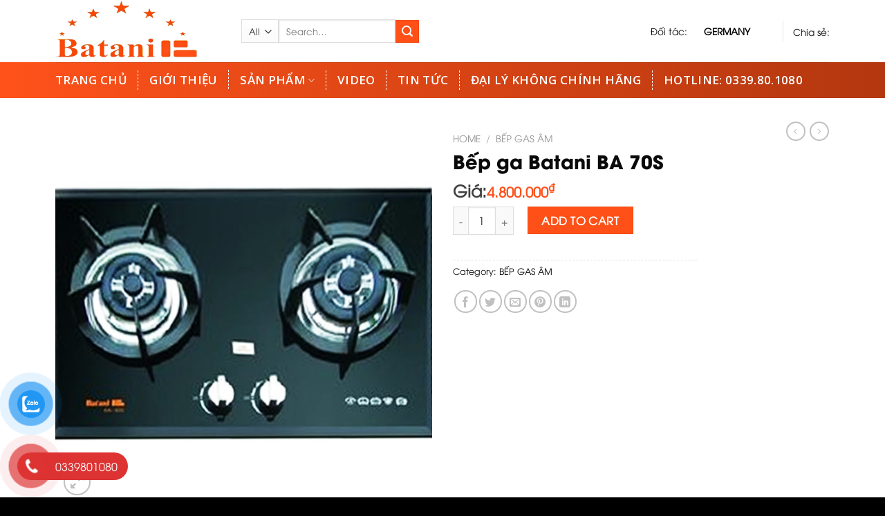

--- FILE ---
content_type: text/html; charset=UTF-8
request_url: https://batani.vn/?product=bep-ga-batani-ba-70s
body_size: 24100
content:
<!DOCTYPE html>
<!--[if IE 9 ]> <html lang="vi" class="ie9 loading-site no-js"> <![endif]-->
<!--[if IE 8 ]> <html lang="vi" class="ie8 loading-site no-js"> <![endif]-->
<!--[if (gte IE 9)|!(IE)]><!--><html lang="vi" class="loading-site no-js"> <!--<![endif]-->
<head>
	<meta charset="UTF-8" />
	<link rel="profile" href="https://gmpg.org/xfn/11" />
	<link rel="pingback" href="https://batani.vn/xmlrpc.php" />
	<link href="https://fonts.googleapis.com/css2?family=Open+Sans:wght@300;400;500;600;700;800&display=swap" rel="stylesheet">

	<script>(function(html){html.className = html.className.replace(/\bno-js\b/,'js')})(document.documentElement);</script>
<meta name='robots' content='index, follow, max-image-preview:large, max-snippet:-1, max-video-preview:-1' />
<meta name="viewport" content="width=device-width, initial-scale=1, maximum-scale=1" />
	<!-- This site is optimized with the Yoast SEO plugin v18.8 - https://yoast.com/wordpress/plugins/seo/ -->
	<title>Bếp ga Batani BA 70S - Batani</title>
	<link rel="canonical" href="https://batani.vn/?product=bep-ga-batani-ba-70s" />
	<meta property="og:locale" content="vi_VN" />
	<meta property="og:type" content="article" />
	<meta property="og:title" content="Bếp ga Batani BA 70S - Batani" />
	<meta property="og:description" content="Thông số kỹ thuật của bếp ga Batani BA 70S + Bếp âm 02 lò nấu (03+03 vòng lửa) + Đánh lửa IC tự động dùng pin + Cảm ứng ngắt gas tự động, cụm van hợp kim Aluminium Alloy + Chế độ pép hầm tiết kiệm gas + Mặt pép bằng đồng phủ gốm [...]" />
	<meta property="og:url" content="https://batani.vn/?product=bep-ga-batani-ba-70s" />
	<meta property="og:site_name" content="Batani" />
	<meta property="og:image" content="https://batani.vn/wp-content/uploads/2023/08/bep-ga-am-batani-ba-70s.jpg" />
	<meta property="og:image:width" content="600" />
	<meta property="og:image:height" content="600" />
	<meta property="og:image:type" content="image/jpeg" />
	<meta name="twitter:card" content="summary_large_image" />
	<meta name="twitter:label1" content="Ước tính thời gian đọc" />
	<meta name="twitter:data1" content="1 phút" />
	<script type="application/ld+json" class="yoast-schema-graph">{"@context":"https://schema.org","@graph":[{"@type":"WebSite","@id":"https://batani.vn/#website","url":"https://batani.vn/","name":"Batani","description":"Thiết bị nhà bếp cao cấp Batani","potentialAction":[{"@type":"SearchAction","target":{"@type":"EntryPoint","urlTemplate":"https://batani.vn/?s={search_term_string}"},"query-input":"required name=search_term_string"}],"inLanguage":"vi"},{"@type":"ImageObject","inLanguage":"vi","@id":"https://batani.vn/?product=bep-ga-batani-ba-70s#primaryimage","url":"https://batani.vn/wp-content/uploads/2023/08/bep-ga-am-batani-ba-70s.jpg","contentUrl":"https://batani.vn/wp-content/uploads/2023/08/bep-ga-am-batani-ba-70s.jpg","width":600,"height":600},{"@type":"WebPage","@id":"https://batani.vn/?product=bep-ga-batani-ba-70s#webpage","url":"https://batani.vn/?product=bep-ga-batani-ba-70s","name":"Bếp ga Batani BA 70S - Batani","isPartOf":{"@id":"https://batani.vn/#website"},"primaryImageOfPage":{"@id":"https://batani.vn/?product=bep-ga-batani-ba-70s#primaryimage"},"datePublished":"2023-08-14T02:48:14+00:00","dateModified":"2023-08-14T02:48:14+00:00","breadcrumb":{"@id":"https://batani.vn/?product=bep-ga-batani-ba-70s#breadcrumb"},"inLanguage":"vi","potentialAction":[{"@type":"ReadAction","target":["https://batani.vn/?product=bep-ga-batani-ba-70s"]}]},{"@type":"BreadcrumbList","@id":"https://batani.vn/?product=bep-ga-batani-ba-70s#breadcrumb","itemListElement":[{"@type":"ListItem","position":1,"name":"Trang chủ","item":"https://batani.vn/"},{"@type":"ListItem","position":2,"name":"Cửa hàng","item":"https://batani.vn/?page_id=6"},{"@type":"ListItem","position":3,"name":"Bếp ga Batani BA 70S"}]}]}</script>
	<!-- / Yoast SEO plugin. -->


<link rel='dns-prefetch' href='//fonts.googleapis.com' />
<link rel="alternate" type="application/rss+xml" title="Dòng thông tin Batani &raquo;" href="https://batani.vn/?feed=rss2" />
<link rel="alternate" type="application/rss+xml" title="Batani &raquo; Dòng bình luận" href="https://batani.vn/?feed=comments-rss2" />
<link rel="alternate" type="application/rss+xml" title="Batani &raquo; Bếp ga Batani BA 70S Dòng bình luận" href="https://batani.vn/?feed=rss2&#038;p=662" />
<link rel="alternate" title="oNhúng (JSON)" type="application/json+oembed" href="https://batani.vn/index.php?rest_route=%2Foembed%2F1.0%2Fembed&#038;url=https%3A%2F%2Fbatani.vn%2F%3Fproduct%3Dbep-ga-batani-ba-70s" />
<link rel="alternate" title="oNhúng (XML)" type="text/xml+oembed" href="https://batani.vn/index.php?rest_route=%2Foembed%2F1.0%2Fembed&#038;url=https%3A%2F%2Fbatani.vn%2F%3Fproduct%3Dbep-ga-batani-ba-70s&#038;format=xml" />
<style id='wp-img-auto-sizes-contain-inline-css' type='text/css'>
img:is([sizes=auto i],[sizes^="auto," i]){contain-intrinsic-size:3000px 1500px}
/*# sourceURL=wp-img-auto-sizes-contain-inline-css */
</style>
<style id='wp-emoji-styles-inline-css' type='text/css'>

	img.wp-smiley, img.emoji {
		display: inline !important;
		border: none !important;
		box-shadow: none !important;
		height: 1em !important;
		width: 1em !important;
		margin: 0 0.07em !important;
		vertical-align: -0.1em !important;
		background: none !important;
		padding: 0 !important;
	}
/*# sourceURL=wp-emoji-styles-inline-css */
</style>
<style id='wp-block-library-inline-css' type='text/css'>
:root{--wp-block-synced-color:#7a00df;--wp-block-synced-color--rgb:122,0,223;--wp-bound-block-color:var(--wp-block-synced-color);--wp-editor-canvas-background:#ddd;--wp-admin-theme-color:#007cba;--wp-admin-theme-color--rgb:0,124,186;--wp-admin-theme-color-darker-10:#006ba1;--wp-admin-theme-color-darker-10--rgb:0,107,160.5;--wp-admin-theme-color-darker-20:#005a87;--wp-admin-theme-color-darker-20--rgb:0,90,135;--wp-admin-border-width-focus:2px}@media (min-resolution:192dpi){:root{--wp-admin-border-width-focus:1.5px}}.wp-element-button{cursor:pointer}:root .has-very-light-gray-background-color{background-color:#eee}:root .has-very-dark-gray-background-color{background-color:#313131}:root .has-very-light-gray-color{color:#eee}:root .has-very-dark-gray-color{color:#313131}:root .has-vivid-green-cyan-to-vivid-cyan-blue-gradient-background{background:linear-gradient(135deg,#00d084,#0693e3)}:root .has-purple-crush-gradient-background{background:linear-gradient(135deg,#34e2e4,#4721fb 50%,#ab1dfe)}:root .has-hazy-dawn-gradient-background{background:linear-gradient(135deg,#faaca8,#dad0ec)}:root .has-subdued-olive-gradient-background{background:linear-gradient(135deg,#fafae1,#67a671)}:root .has-atomic-cream-gradient-background{background:linear-gradient(135deg,#fdd79a,#004a59)}:root .has-nightshade-gradient-background{background:linear-gradient(135deg,#330968,#31cdcf)}:root .has-midnight-gradient-background{background:linear-gradient(135deg,#020381,#2874fc)}:root{--wp--preset--font-size--normal:16px;--wp--preset--font-size--huge:42px}.has-regular-font-size{font-size:1em}.has-larger-font-size{font-size:2.625em}.has-normal-font-size{font-size:var(--wp--preset--font-size--normal)}.has-huge-font-size{font-size:var(--wp--preset--font-size--huge)}.has-text-align-center{text-align:center}.has-text-align-left{text-align:left}.has-text-align-right{text-align:right}.has-fit-text{white-space:nowrap!important}#end-resizable-editor-section{display:none}.aligncenter{clear:both}.items-justified-left{justify-content:flex-start}.items-justified-center{justify-content:center}.items-justified-right{justify-content:flex-end}.items-justified-space-between{justify-content:space-between}.screen-reader-text{border:0;clip-path:inset(50%);height:1px;margin:-1px;overflow:hidden;padding:0;position:absolute;width:1px;word-wrap:normal!important}.screen-reader-text:focus{background-color:#ddd;clip-path:none;color:#444;display:block;font-size:1em;height:auto;left:5px;line-height:normal;padding:15px 23px 14px;text-decoration:none;top:5px;width:auto;z-index:100000}html :where(.has-border-color){border-style:solid}html :where([style*=border-top-color]){border-top-style:solid}html :where([style*=border-right-color]){border-right-style:solid}html :where([style*=border-bottom-color]){border-bottom-style:solid}html :where([style*=border-left-color]){border-left-style:solid}html :where([style*=border-width]){border-style:solid}html :where([style*=border-top-width]){border-top-style:solid}html :where([style*=border-right-width]){border-right-style:solid}html :where([style*=border-bottom-width]){border-bottom-style:solid}html :where([style*=border-left-width]){border-left-style:solid}html :where(img[class*=wp-image-]){height:auto;max-width:100%}:where(figure){margin:0 0 1em}html :where(.is-position-sticky){--wp-admin--admin-bar--position-offset:var(--wp-admin--admin-bar--height,0px)}@media screen and (max-width:600px){html :where(.is-position-sticky){--wp-admin--admin-bar--position-offset:0px}}

/*# sourceURL=wp-block-library-inline-css */
</style><style id='global-styles-inline-css' type='text/css'>
:root{--wp--preset--aspect-ratio--square: 1;--wp--preset--aspect-ratio--4-3: 4/3;--wp--preset--aspect-ratio--3-4: 3/4;--wp--preset--aspect-ratio--3-2: 3/2;--wp--preset--aspect-ratio--2-3: 2/3;--wp--preset--aspect-ratio--16-9: 16/9;--wp--preset--aspect-ratio--9-16: 9/16;--wp--preset--color--black: #000000;--wp--preset--color--cyan-bluish-gray: #abb8c3;--wp--preset--color--white: #ffffff;--wp--preset--color--pale-pink: #f78da7;--wp--preset--color--vivid-red: #cf2e2e;--wp--preset--color--luminous-vivid-orange: #ff6900;--wp--preset--color--luminous-vivid-amber: #fcb900;--wp--preset--color--light-green-cyan: #7bdcb5;--wp--preset--color--vivid-green-cyan: #00d084;--wp--preset--color--pale-cyan-blue: #8ed1fc;--wp--preset--color--vivid-cyan-blue: #0693e3;--wp--preset--color--vivid-purple: #9b51e0;--wp--preset--gradient--vivid-cyan-blue-to-vivid-purple: linear-gradient(135deg,rgb(6,147,227) 0%,rgb(155,81,224) 100%);--wp--preset--gradient--light-green-cyan-to-vivid-green-cyan: linear-gradient(135deg,rgb(122,220,180) 0%,rgb(0,208,130) 100%);--wp--preset--gradient--luminous-vivid-amber-to-luminous-vivid-orange: linear-gradient(135deg,rgb(252,185,0) 0%,rgb(255,105,0) 100%);--wp--preset--gradient--luminous-vivid-orange-to-vivid-red: linear-gradient(135deg,rgb(255,105,0) 0%,rgb(207,46,46) 100%);--wp--preset--gradient--very-light-gray-to-cyan-bluish-gray: linear-gradient(135deg,rgb(238,238,238) 0%,rgb(169,184,195) 100%);--wp--preset--gradient--cool-to-warm-spectrum: linear-gradient(135deg,rgb(74,234,220) 0%,rgb(151,120,209) 20%,rgb(207,42,186) 40%,rgb(238,44,130) 60%,rgb(251,105,98) 80%,rgb(254,248,76) 100%);--wp--preset--gradient--blush-light-purple: linear-gradient(135deg,rgb(255,206,236) 0%,rgb(152,150,240) 100%);--wp--preset--gradient--blush-bordeaux: linear-gradient(135deg,rgb(254,205,165) 0%,rgb(254,45,45) 50%,rgb(107,0,62) 100%);--wp--preset--gradient--luminous-dusk: linear-gradient(135deg,rgb(255,203,112) 0%,rgb(199,81,192) 50%,rgb(65,88,208) 100%);--wp--preset--gradient--pale-ocean: linear-gradient(135deg,rgb(255,245,203) 0%,rgb(182,227,212) 50%,rgb(51,167,181) 100%);--wp--preset--gradient--electric-grass: linear-gradient(135deg,rgb(202,248,128) 0%,rgb(113,206,126) 100%);--wp--preset--gradient--midnight: linear-gradient(135deg,rgb(2,3,129) 0%,rgb(40,116,252) 100%);--wp--preset--font-size--small: 13px;--wp--preset--font-size--medium: 20px;--wp--preset--font-size--large: 36px;--wp--preset--font-size--x-large: 42px;--wp--preset--spacing--20: 0.44rem;--wp--preset--spacing--30: 0.67rem;--wp--preset--spacing--40: 1rem;--wp--preset--spacing--50: 1.5rem;--wp--preset--spacing--60: 2.25rem;--wp--preset--spacing--70: 3.38rem;--wp--preset--spacing--80: 5.06rem;--wp--preset--shadow--natural: 6px 6px 9px rgba(0, 0, 0, 0.2);--wp--preset--shadow--deep: 12px 12px 50px rgba(0, 0, 0, 0.4);--wp--preset--shadow--sharp: 6px 6px 0px rgba(0, 0, 0, 0.2);--wp--preset--shadow--outlined: 6px 6px 0px -3px rgb(255, 255, 255), 6px 6px rgb(0, 0, 0);--wp--preset--shadow--crisp: 6px 6px 0px rgb(0, 0, 0);}:where(.is-layout-flex){gap: 0.5em;}:where(.is-layout-grid){gap: 0.5em;}body .is-layout-flex{display: flex;}.is-layout-flex{flex-wrap: wrap;align-items: center;}.is-layout-flex > :is(*, div){margin: 0;}body .is-layout-grid{display: grid;}.is-layout-grid > :is(*, div){margin: 0;}:where(.wp-block-columns.is-layout-flex){gap: 2em;}:where(.wp-block-columns.is-layout-grid){gap: 2em;}:where(.wp-block-post-template.is-layout-flex){gap: 1.25em;}:where(.wp-block-post-template.is-layout-grid){gap: 1.25em;}.has-black-color{color: var(--wp--preset--color--black) !important;}.has-cyan-bluish-gray-color{color: var(--wp--preset--color--cyan-bluish-gray) !important;}.has-white-color{color: var(--wp--preset--color--white) !important;}.has-pale-pink-color{color: var(--wp--preset--color--pale-pink) !important;}.has-vivid-red-color{color: var(--wp--preset--color--vivid-red) !important;}.has-luminous-vivid-orange-color{color: var(--wp--preset--color--luminous-vivid-orange) !important;}.has-luminous-vivid-amber-color{color: var(--wp--preset--color--luminous-vivid-amber) !important;}.has-light-green-cyan-color{color: var(--wp--preset--color--light-green-cyan) !important;}.has-vivid-green-cyan-color{color: var(--wp--preset--color--vivid-green-cyan) !important;}.has-pale-cyan-blue-color{color: var(--wp--preset--color--pale-cyan-blue) !important;}.has-vivid-cyan-blue-color{color: var(--wp--preset--color--vivid-cyan-blue) !important;}.has-vivid-purple-color{color: var(--wp--preset--color--vivid-purple) !important;}.has-black-background-color{background-color: var(--wp--preset--color--black) !important;}.has-cyan-bluish-gray-background-color{background-color: var(--wp--preset--color--cyan-bluish-gray) !important;}.has-white-background-color{background-color: var(--wp--preset--color--white) !important;}.has-pale-pink-background-color{background-color: var(--wp--preset--color--pale-pink) !important;}.has-vivid-red-background-color{background-color: var(--wp--preset--color--vivid-red) !important;}.has-luminous-vivid-orange-background-color{background-color: var(--wp--preset--color--luminous-vivid-orange) !important;}.has-luminous-vivid-amber-background-color{background-color: var(--wp--preset--color--luminous-vivid-amber) !important;}.has-light-green-cyan-background-color{background-color: var(--wp--preset--color--light-green-cyan) !important;}.has-vivid-green-cyan-background-color{background-color: var(--wp--preset--color--vivid-green-cyan) !important;}.has-pale-cyan-blue-background-color{background-color: var(--wp--preset--color--pale-cyan-blue) !important;}.has-vivid-cyan-blue-background-color{background-color: var(--wp--preset--color--vivid-cyan-blue) !important;}.has-vivid-purple-background-color{background-color: var(--wp--preset--color--vivid-purple) !important;}.has-black-border-color{border-color: var(--wp--preset--color--black) !important;}.has-cyan-bluish-gray-border-color{border-color: var(--wp--preset--color--cyan-bluish-gray) !important;}.has-white-border-color{border-color: var(--wp--preset--color--white) !important;}.has-pale-pink-border-color{border-color: var(--wp--preset--color--pale-pink) !important;}.has-vivid-red-border-color{border-color: var(--wp--preset--color--vivid-red) !important;}.has-luminous-vivid-orange-border-color{border-color: var(--wp--preset--color--luminous-vivid-orange) !important;}.has-luminous-vivid-amber-border-color{border-color: var(--wp--preset--color--luminous-vivid-amber) !important;}.has-light-green-cyan-border-color{border-color: var(--wp--preset--color--light-green-cyan) !important;}.has-vivid-green-cyan-border-color{border-color: var(--wp--preset--color--vivid-green-cyan) !important;}.has-pale-cyan-blue-border-color{border-color: var(--wp--preset--color--pale-cyan-blue) !important;}.has-vivid-cyan-blue-border-color{border-color: var(--wp--preset--color--vivid-cyan-blue) !important;}.has-vivid-purple-border-color{border-color: var(--wp--preset--color--vivid-purple) !important;}.has-vivid-cyan-blue-to-vivid-purple-gradient-background{background: var(--wp--preset--gradient--vivid-cyan-blue-to-vivid-purple) !important;}.has-light-green-cyan-to-vivid-green-cyan-gradient-background{background: var(--wp--preset--gradient--light-green-cyan-to-vivid-green-cyan) !important;}.has-luminous-vivid-amber-to-luminous-vivid-orange-gradient-background{background: var(--wp--preset--gradient--luminous-vivid-amber-to-luminous-vivid-orange) !important;}.has-luminous-vivid-orange-to-vivid-red-gradient-background{background: var(--wp--preset--gradient--luminous-vivid-orange-to-vivid-red) !important;}.has-very-light-gray-to-cyan-bluish-gray-gradient-background{background: var(--wp--preset--gradient--very-light-gray-to-cyan-bluish-gray) !important;}.has-cool-to-warm-spectrum-gradient-background{background: var(--wp--preset--gradient--cool-to-warm-spectrum) !important;}.has-blush-light-purple-gradient-background{background: var(--wp--preset--gradient--blush-light-purple) !important;}.has-blush-bordeaux-gradient-background{background: var(--wp--preset--gradient--blush-bordeaux) !important;}.has-luminous-dusk-gradient-background{background: var(--wp--preset--gradient--luminous-dusk) !important;}.has-pale-ocean-gradient-background{background: var(--wp--preset--gradient--pale-ocean) !important;}.has-electric-grass-gradient-background{background: var(--wp--preset--gradient--electric-grass) !important;}.has-midnight-gradient-background{background: var(--wp--preset--gradient--midnight) !important;}.has-small-font-size{font-size: var(--wp--preset--font-size--small) !important;}.has-medium-font-size{font-size: var(--wp--preset--font-size--medium) !important;}.has-large-font-size{font-size: var(--wp--preset--font-size--large) !important;}.has-x-large-font-size{font-size: var(--wp--preset--font-size--x-large) !important;}
/*# sourceURL=global-styles-inline-css */
</style>

<style id='classic-theme-styles-inline-css' type='text/css'>
/*! This file is auto-generated */
.wp-block-button__link{color:#fff;background-color:#32373c;border-radius:9999px;box-shadow:none;text-decoration:none;padding:calc(.667em + 2px) calc(1.333em + 2px);font-size:1.125em}.wp-block-file__button{background:#32373c;color:#fff;text-decoration:none}
/*# sourceURL=/wp-includes/css/classic-themes.min.css */
</style>
<link rel='stylesheet' id='contact-form-7-css' href='https://batani.vn/wp-content/plugins/contact-form-7/includes/css/styles.css?ver=5.5.6' type='text/css' media='all' />
<link rel='stylesheet' id='photoswipe-css' href='https://batani.vn/wp-content/plugins/woocommerce/assets/css/photoswipe/photoswipe.min.css?ver=6.4.1' type='text/css' media='all' />
<link rel='stylesheet' id='photoswipe-default-skin-css' href='https://batani.vn/wp-content/plugins/woocommerce/assets/css/photoswipe/default-skin/default-skin.min.css?ver=6.4.1' type='text/css' media='all' />
<style id='woocommerce-inline-inline-css' type='text/css'>
.woocommerce form .form-row .required { visibility: visible; }
/*# sourceURL=woocommerce-inline-inline-css */
</style>
<link rel='stylesheet' id='pzf-style-css' href='https://batani.vn/wp-content/plugins/button-contact-vr/css/style.css?ver=6.9' type='text/css' media='all' />
<link rel='stylesheet' id='flatsome-main-css' href='https://batani.vn/wp-content/themes/flatsome/assets/css/flatsome.css?ver=3.14.2' type='text/css' media='all' />
<style id='flatsome-main-inline-css' type='text/css'>
@font-face {
				font-family: "fl-icons";
				font-display: block;
				src: url(https://batani.vn/wp-content/themes/flatsome/assets/css/icons/fl-icons.eot?v=3.14.2);
				src:
					url(https://batani.vn/wp-content/themes/flatsome/assets/css/icons/fl-icons.eot#iefix?v=3.14.2) format("embedded-opentype"),
					url(https://batani.vn/wp-content/themes/flatsome/assets/css/icons/fl-icons.woff2?v=3.14.2) format("woff2"),
					url(https://batani.vn/wp-content/themes/flatsome/assets/css/icons/fl-icons.ttf?v=3.14.2) format("truetype"),
					url(https://batani.vn/wp-content/themes/flatsome/assets/css/icons/fl-icons.woff?v=3.14.2) format("woff"),
					url(https://batani.vn/wp-content/themes/flatsome/assets/css/icons/fl-icons.svg?v=3.14.2#fl-icons) format("svg");
			}
/*# sourceURL=flatsome-main-inline-css */
</style>
<link rel='stylesheet' id='flatsome-shop-css' href='https://batani.vn/wp-content/themes/flatsome/assets/css/flatsome-shop.css?ver=3.14.2' type='text/css' media='all' />
<link rel='stylesheet' id='flatsome-style-css' href='https://batani.vn/wp-content/themes/flatsome/style.css?ver=3.14.2' type='text/css' media='all' />
<link rel='stylesheet' id='flatsome-googlefonts-css' href='//fonts.googleapis.com/css?family=Lato%3Aregular%2C700%2C400%2C700%7CDancing+Script%3Aregular%2C400&#038;display=swap&#038;ver=3.9' type='text/css' media='all' />
<script type="text/javascript" src="https://batani.vn/wp-includes/js/jquery/jquery.min.js?ver=3.7.1" id="jquery-core-js"></script>
<script type="text/javascript" src="https://batani.vn/wp-includes/js/jquery/jquery-migrate.min.js?ver=3.4.1" id="jquery-migrate-js"></script>
<link rel="https://api.w.org/" href="https://batani.vn/index.php?rest_route=/" /><link rel="alternate" title="JSON" type="application/json" href="https://batani.vn/index.php?rest_route=/wp/v2/product/662" /><link rel="EditURI" type="application/rsd+xml" title="RSD" href="https://batani.vn/xmlrpc.php?rsd" />
<meta name="generator" content="WordPress 6.9" />
<meta name="generator" content="WooCommerce 6.4.1" />
<link rel='shortlink' href='https://batani.vn/?p=662' />
<style>.bg{opacity: 0; transition: opacity 1s; -webkit-transition: opacity 1s;} .bg-loaded{opacity: 1;}</style><!--[if IE]><link rel="stylesheet" type="text/css" href="https://batani.vn/wp-content/themes/flatsome/assets/css/ie-fallback.css"><script src="//cdnjs.cloudflare.com/ajax/libs/html5shiv/3.6.1/html5shiv.js"></script><script>var head = document.getElementsByTagName('head')[0],style = document.createElement('style');style.type = 'text/css';style.styleSheet.cssText = ':before,:after{content:none !important';head.appendChild(style);setTimeout(function(){head.removeChild(style);}, 0);</script><script src="https://batani.vn/wp-content/themes/flatsome/assets/libs/ie-flexibility.js"></script><![endif]-->	<noscript><style>.woocommerce-product-gallery{ opacity: 1 !important; }</style></noscript>
	<link rel="icon" href="https://batani.vn/wp-content/uploads/2022/05/favicon-100x100.png" sizes="32x32" />
<link rel="icon" href="https://batani.vn/wp-content/uploads/2022/05/favicon-300x300.png" sizes="192x192" />
<link rel="apple-touch-icon" href="https://batani.vn/wp-content/uploads/2022/05/favicon-300x300.png" />
<meta name="msapplication-TileImage" content="https://batani.vn/wp-content/uploads/2022/05/favicon-300x300.png" />
<style id="custom-css" type="text/css">:root {--primary-color: #ff521a;}.full-width .ubermenu-nav, .container, .row{max-width: 1150px}.row.row-collapse{max-width: 1120px}.row.row-small{max-width: 1142.5px}.row.row-large{max-width: 1180px}.header-main{height: 90px}#logo img{max-height: 90px}#logo{width:239px;}.header-bottom{min-height: 52px}.header-top{min-height: 30px}.transparent .header-main{height: 90px}.transparent #logo img{max-height: 90px}.has-transparent + .page-title:first-of-type,.has-transparent + #main > .page-title,.has-transparent + #main > div > .page-title,.has-transparent + #main .page-header-wrapper:first-of-type .page-title{padding-top: 140px;}.header.show-on-scroll,.stuck .header-main{height:70px!important}.stuck #logo img{max-height: 70px!important}.header-bottom {background-color: #636363}.header-bottom-nav > li > a{line-height: 16px }@media (max-width: 549px) {.header-main{height: 70px}#logo img{max-height: 70px}}/* Color */.accordion-title.active, .has-icon-bg .icon .icon-inner,.logo a, .primary.is-underline, .primary.is-link, .badge-outline .badge-inner, .nav-outline > li.active> a,.nav-outline >li.active > a, .cart-icon strong,[data-color='primary'], .is-outline.primary{color: #ff521a;}/* Color !important */[data-text-color="primary"]{color: #ff521a!important;}/* Background Color */[data-text-bg="primary"]{background-color: #ff521a;}/* Background */.scroll-to-bullets a,.featured-title, .label-new.menu-item > a:after, .nav-pagination > li > .current,.nav-pagination > li > span:hover,.nav-pagination > li > a:hover,.has-hover:hover .badge-outline .badge-inner,button[type="submit"], .button.wc-forward:not(.checkout):not(.checkout-button), .button.submit-button, .button.primary:not(.is-outline),.featured-table .title,.is-outline:hover, .has-icon:hover .icon-label,.nav-dropdown-bold .nav-column li > a:hover, .nav-dropdown.nav-dropdown-bold > li > a:hover, .nav-dropdown-bold.dark .nav-column li > a:hover, .nav-dropdown.nav-dropdown-bold.dark > li > a:hover, .is-outline:hover, .tagcloud a:hover,.grid-tools a, input[type='submit']:not(.is-form), .box-badge:hover .box-text, input.button.alt,.nav-box > li > a:hover,.nav-box > li.active > a,.nav-pills > li.active > a ,.current-dropdown .cart-icon strong, .cart-icon:hover strong, .nav-line-bottom > li > a:before, .nav-line-grow > li > a:before, .nav-line > li > a:before,.banner, .header-top, .slider-nav-circle .flickity-prev-next-button:hover svg, .slider-nav-circle .flickity-prev-next-button:hover .arrow, .primary.is-outline:hover, .button.primary:not(.is-outline), input[type='submit'].primary, input[type='submit'].primary, input[type='reset'].button, input[type='button'].primary, .badge-inner{background-color: #ff521a;}/* Border */.nav-vertical.nav-tabs > li.active > a,.scroll-to-bullets a.active,.nav-pagination > li > .current,.nav-pagination > li > span:hover,.nav-pagination > li > a:hover,.has-hover:hover .badge-outline .badge-inner,.accordion-title.active,.featured-table,.is-outline:hover, .tagcloud a:hover,blockquote, .has-border, .cart-icon strong:after,.cart-icon strong,.blockUI:before, .processing:before,.loading-spin, .slider-nav-circle .flickity-prev-next-button:hover svg, .slider-nav-circle .flickity-prev-next-button:hover .arrow, .primary.is-outline:hover{border-color: #ff521a}.nav-tabs > li.active > a{border-top-color: #ff521a}.widget_shopping_cart_content .blockUI.blockOverlay:before { border-left-color: #ff521a }.woocommerce-checkout-review-order .blockUI.blockOverlay:before { border-left-color: #ff521a }/* Fill */.slider .flickity-prev-next-button:hover svg,.slider .flickity-prev-next-button:hover .arrow{fill: #ff521a;}/* Background Color */[data-icon-label]:after, .secondary.is-underline:hover,.secondary.is-outline:hover,.icon-label,.button.secondary:not(.is-outline),.button.alt:not(.is-outline), .badge-inner.on-sale, .button.checkout, .single_add_to_cart_button, .current .breadcrumb-step{ background-color:#ff5017; }[data-text-bg="secondary"]{background-color: #ff5017;}/* Color */.secondary.is-underline,.secondary.is-link, .secondary.is-outline,.stars a.active, .star-rating:before, .woocommerce-page .star-rating:before,.star-rating span:before, .color-secondary{color: #ff5017}/* Color !important */[data-text-color="secondary"]{color: #ff5017!important;}/* Border */.secondary.is-outline:hover{border-color:#ff5017}body{font-family:"Lato", sans-serif}body{font-weight: 400}body{color: #0a0a0a}.nav > li > a {font-family:"Lato", sans-serif;}.mobile-sidebar-levels-2 .nav > li > ul > li > a {font-family:"Lato", sans-serif;}.nav > li > a {font-weight: 700;}.mobile-sidebar-levels-2 .nav > li > ul > li > a {font-weight: 700;}h1,h2,h3,h4,h5,h6,.heading-font, .off-canvas-center .nav-sidebar.nav-vertical > li > a{font-family: "Lato", sans-serif;}h1,h2,h3,h4,h5,h6,.heading-font,.banner h1,.banner h2{font-weight: 700;}h1,h2,h3,h4,h5,h6,.heading-font{color: #0a0a0a;}.alt-font{font-family: "Dancing Script", sans-serif;}.alt-font{font-weight: 400!important;}.header:not(.transparent) .header-bottom-nav.nav > li > a{color: #ffffff;}.shop-page-title.featured-title .title-bg{ background-image: url(https://batani.vn/wp-content/uploads/2023/08/bep-ga-am-batani-ba-70s.jpg)!important;}@media screen and (min-width: 550px){.products .box-vertical .box-image{min-width: 300px!important;width: 300px!important;}}.absolute-footer, html{background-color: #000000}/* Custom CSS Mobile */@media (max-width: 549px){#footer .large-3 {max-width: 100% !IMPORTANT;flex-basis: 100% !IMPORTANT;}}.label-new.menu-item > a:after{content:"New";}.label-hot.menu-item > a:after{content:"Hot";}.label-sale.menu-item > a:after{content:"Sale";}.label-popular.menu-item > a:after{content:"Popular";}</style>		<style type="text/css" id="wp-custom-css">
			 @font-face {
  src: url("https://batani.vn/wp-content/themes/flatsome/font/UTM AvoBold.ttf");
  font-family:AvoBold;
}
 @font-face {
  src: url("https://batani.vn/wp-content/themes/flatsome/font/UTM Avo.ttf");
  font-family:UTM Avo;
}
body {
	font-family:UTM Avo;
}
h1, h2, h3, h4, h5, h6 {
	 font-family:AvoBold;
}
.h-partner {
    display: flex;
}
.h-partner__item {
    display: inline-block;
    margin-right: 8px;
}.h-partner__item img {
    height: 18px;
}
.h-social {
    display: flex;
    align-items: center;
}
.header-bottom {
    background: linear-gradient(to right, #ff521a, #b3370f);
}
.header:not(.transparent) .header-bottom-nav.nav > li > a {
    color: #ffffff;
    font-family: 'Open Sans', sans-serif;
    font-size: 17px;
    font-weight: 600;
}
.header:not(.transparent) .header-bottom-nav.nav > li {
    padding-right: 10px;
}
.nav-divided>li+li>a:after {
    content: "";
    position: absolute;
    top: 30%;
    width: 1px;
    border-left: 1px dashed;
    height: 28px;
    margin-top: -7px;
    left: -1em;
}
.section-title-center span, .section-title-bold-center span {
    text-align: center;
    color: #e5322c;
    font-size: 25px;
}
.tile span.section-title-main {
    color: #333;
    font-weight: 100;
    font-family: UTM Avo;
}
.section-title b {
    display: block;
    -webkit-box-flex: 1;
    -ms-flex: 1;
    flex: 1;
    height: 1px;
    opacity: 1.1;
    background-color: #33333324;
}
.f-payment {
    display: flex;
    flex-wrap: wrap;
    margin: -4px;
    padding: 0;
    list-style: none;
}

.f-payment__item {
    padding: 4px;
}
.f-payment__item {
    padding: 4px;
    margin-left: 0 !IMPORTANT;
}
h4.footer__heading {
    font-size: 15px;
    margin-bottom: 18px;
    color: #333 !IMPORTANT;
    text-transform: uppercase;
    font-family: UTM Avo;
}
.o_a ul.list-unstyled.mb-0 li {
    font-family: 'Open Sans', sans-serif;
    list-style: none;
    margin-left: 0;
    margin-bottom: 3px;
    font-size: 14px;
    color: #333;
}
li.f-contact__item {
    font-family: 'Open Sans', sans-serif;
    margin-left: 0;
    margin-bottom: 3px;
    font-size: 14px;
}
.o_a .large-3 {
    max-width: 20%;
    flex-basis: 20%;
}
a.woocommerce-LoopProduct-link.woocommerce-loop-product__link {
    color: #0270ac;
    font-size: 15px;
    margin-bottom: 6px;
    font-weight: 600;
    font-family: UTM Avo;
}
span.devvn_woocommerce_price_prefix {
    font-family: UTM Avo;
    font-weight: 700;
    color: #1b1b1bd6;
}
span.devvn_woocommerce_price_prefix {
    font-family: UTM Avo;
    font-weight: 700;
    color: #1b1b1bd6;
}
p.category.uppercase.is-smaller.no-text-overflow.product-cat.op-7 {
    display: none;
}
.is-divider.small {
    display: none;
}
span.widget-title.shop-sidebar {
    border-radius: 0;
    background-color: #fcfcfc;
    font-size: 18px;
    font-weight: bold;
    text-transform: uppercase;
    color: #fe5119;
    text-align: center;
    padding: 5px 10px;
    display: block;
    border-bottom: 1px solid rgba(0,0,0,.125);
    padding-bottom: 9px;
    margin-bottom: 8px;
}
.widget {
    margin-bottom: 1.5em;
    border: 1px solid rgba(0,0,0,.125);
}
ul.product-categories {
    padding: 2px 15px;
}
.widget>ul>li+li {
    border-top: 1px dashed #ececec;
}
ul.product-categories a {
    color: #333;
    font-family: 'Open Sans', sans-serif;
    font-size: 15px;
}
span.amount {
    white-space: nowrap;
    color: #fe5119;
    font-weight: bold;
	  font-size: 20px;
}
p.is-xsmall.uppercase.count {
    margin-top: 5px;
    opacity: 15;
    color: #000;
    font-family: 'Open Sans', sans-serif;
    font-size: 10px;
}
h5.uppercase.header-title {
    font-weight: 700;
    font-size: 17px;
    color: #ff521a;
}
input.wpcf7-form-control.wpcf7-text {
    border-radius: 3px;
    box-shadow: inset 0 1px 2px rgb(0 0 0 / 0%);
    font-size: 14px;
}
input.wpcf7-form-control.has-spinner.wpcf7-submit {
    font-size: 12px;
    border-radius: 16px;
}
.footer li.f-contact__item {
    color: #fff !IMPORTANT;
}
.widget {
    margin-bottom: 1.5em;
    background: #f75f2e;
    padding: 10px;
}
a {
    color: #000;
    text-decoration: none;
}
span.widget-title {
    color: #fff;
}
ul.product-categories a {
    color: #fff;
    font-family: 'Open Sans', sans-serif;
    font-size: 15px;
}		</style>
		</head>

<body data-rsssl=1 class="wp-singular product-template-default single single-product postid-662 wp-theme-flatsome theme-flatsome woocommerce woocommerce-page woocommerce-no-js lightbox nav-dropdown-has-arrow nav-dropdown-has-shadow nav-dropdown-has-border">


<a class="skip-link screen-reader-text" href="#main">Skip to content</a>

<div id="wrapper">

	
	<header id="header" class="header has-sticky sticky-jump">
		<div class="header-wrapper">
			<div id="masthead" class="header-main ">
      <div class="header-inner flex-row container logo-left medium-logo-center" role="navigation">

          <!-- Logo -->
          <div id="logo" class="flex-col logo">
            <!-- Header logo -->
<a href="https://batani.vn/" title="Batani - Thiết bị nhà bếp cao cấp Batani" rel="home">
    <img width="239" height="90" src="https://batani.vn/wp-content/uploads/2022/05/z3393878020210_ad12378d36ecff590de47e264835bb9d-removebg-preview.png" class="header_logo header-logo" alt="Batani"/><img  width="239" height="90" src="https://batani.vn/wp-content/uploads/2022/05/z3393878020210_ad12378d36ecff590de47e264835bb9d-removebg-preview.png" class="header-logo-dark" alt="Batani"/></a>
          </div>

          <!-- Mobile Left Elements -->
          <div class="flex-col show-for-medium flex-left">
            <ul class="mobile-nav nav nav-left ">
              <li class="nav-icon has-icon">
  <div class="header-button">		<a href="#" data-open="#main-menu" data-pos="left" data-bg="main-menu-overlay" data-color="" class="icon primary button round is-small" aria-label="Menu" aria-controls="main-menu" aria-expanded="false">
		
		  <i class="icon-menu" ></i>
		  		</a>
	 </div> </li>            </ul>
          </div>

          <!-- Left Elements -->
          <div class="flex-col hide-for-medium flex-left
            flex-grow">
            <ul class="header-nav header-nav-main nav nav-left  nav-uppercase" >
              <li class="header-search-form search-form html relative has-icon">
	<div class="header-search-form-wrapper">
		<div class="searchform-wrapper ux-search-box relative is-normal"><form role="search" method="get" class="searchform" action="https://batani.vn/">
	<div class="flex-row relative">
					<div class="flex-col search-form-categories">
				<select class="search_categories resize-select mb-0" name="product_cat"><option value="" selected='selected'>All</option><option value="bep-dien-tu">BẾP ĐIỆN TỪ</option><option value="bep-gas-am">BẾP GAS ÂM</option><option value="bep-tu">BẾP TỪ</option><option value="do-gia-dung">ĐỒ GIA DỤNG</option><option value="may-hut-mui">MÁY HÚT MÙI</option><option value="voi-va-chau-rua">VÒI VÀ CHẬU RỬA</option></select>			</div>
						<div class="flex-col flex-grow">
			<label class="screen-reader-text" for="woocommerce-product-search-field-0">Search for:</label>
			<input type="search" id="woocommerce-product-search-field-0" class="search-field mb-0" placeholder="Search&hellip;" value="" name="s" />
			<input type="hidden" name="post_type" value="product" />
					</div>
		<div class="flex-col">
			<button type="submit" value="Search" class="ux-search-submit submit-button secondary button icon mb-0" aria-label="Submit">
				<i class="icon-search" ></i>			</button>
		</div>
	</div>
	<div class="live-search-results text-left z-top"></div>
</form>
</div>	</div>
</li>            </ul>
          </div>

          <!-- Right Elements -->
          <div class="flex-col hide-for-medium flex-right">
            <ul class="header-nav header-nav-main nav nav-right  nav-uppercase">
              <li class="html custom html_topbar_left"><div class="h-partner">
                        <span class="h-partner__item">Đối tác:</span>
                        <a class="h-partner__item" href="#!">
                            <img src="https://fandi.vn/themes/fandi/images/sch.jpg" alt="">
                        </a>
                        <a class="h-partner__item" href="#!">
                            <img src="https://fandi.vn/themes/fandi/images/ego.jpg" alt="">
                        </a>
                        <a class="h-partner__item" href="#!" style="color: #000;font-weight: bold;">
                            GERMANY
                        </a>
                        <a class="h-partner__item" href="#!">
                            <img src="https://fandi.vn/themes/fandi/images/flag-ger.png" alt="">
                        </a>
                        <a class="h-partner__item" href="#!">
                            <img src="https://fandi.vn/themes/fandi/images/flag-malay.png" alt="">
                        </a>
                        <a class="h-partner__item" href="#!">
                            <img src="https://fandi.vn/themes/fandi/images/flag-tha.png" alt="">
                        </a>
                    </div></li><li class="header-divider"></li><li class="html custom html_topbar_right"><div class="h-social">
                        <span class="h-social__item">Chia sẻ:</span>
                        <a class="h-social__item" href="https://www.facebook.com/fandivn/">
                            <i class="fa fa-facebook color-face"></i>
                        </a>
                        <a class="h-social__item" href="">
                            <img src="https://fandi.vn/themes/fandi/images/zalo.png" alt="">
                        </a>
                        <a class="h-social__item" href="https://www.youtube.com/channel/UCzCuu_doafU0OkJgkHvJ5TQ">
                            <i class="fa fa-youtube-play color-you"></i>
                        </a>
                    </div></li>            </ul>
          </div>

          <!-- Mobile Right Elements -->
          <div class="flex-col show-for-medium flex-right">
            <ul class="mobile-nav nav nav-right ">
              <li class="cart-item has-icon">

<div class="header-button">      <a href="https://batani.vn/?page_id=7" class="header-cart-link off-canvas-toggle nav-top-link icon primary button circle is-small" data-open="#cart-popup" data-class="off-canvas-cart" title="Cart" data-pos="right">
  
    <i class="icon-shopping-basket"
    data-icon-label="0">
  </i>
  </a>
</div>

  <!-- Cart Sidebar Popup -->
  <div id="cart-popup" class="mfp-hide widget_shopping_cart">
  <div class="cart-popup-inner inner-padding">
      <div class="cart-popup-title text-center">
          <h4 class="uppercase">Cart</h4>
          <div class="is-divider"></div>
      </div>
      <div class="widget_shopping_cart_content">
          

	<p class="woocommerce-mini-cart__empty-message">No products in the cart.</p>


      </div>
             <div class="cart-sidebar-content relative"></div>  </div>
  </div>

</li>
            </ul>
          </div>

      </div>
     
            <div class="container"><div class="top-divider full-width"></div></div>
      </div><div id="wide-nav" class="header-bottom wide-nav hide-for-medium">
    <div class="flex-row container">

                        <div class="flex-col hide-for-medium flex-left">
                <ul class="nav header-nav header-bottom-nav nav-left  nav-divided nav-uppercase">
                    <li id="menu-item-13" class="menu-item menu-item-type-post_type menu-item-object-page menu-item-home menu-item-13 menu-item-design-default"><a href="https://batani.vn/" class="nav-top-link">Trang chủ</a></li>
<li id="menu-item-130" class="menu-item menu-item-type-post_type menu-item-object-page menu-item-130 menu-item-design-default"><a href="https://batani.vn/?page_id=128" class="nav-top-link">Giới thiệu</a></li>
<li id="menu-item-149" class="menu-item menu-item-type-post_type menu-item-object-page menu-item-has-children current_page_parent menu-item-149 menu-item-design-default has-dropdown"><a href="https://batani.vn/?page_id=6" class="nav-top-link">Sản phẩm<i class="icon-angle-down" ></i></a>
<ul class="sub-menu nav-dropdown nav-dropdown-bold">
	<li id="menu-item-137" class="menu-item menu-item-type-taxonomy menu-item-object-product_cat menu-item-137"><a href="https://batani.vn/?product_cat=bep-dien-tu">BẾP ĐIỆN TỪ</a></li>
	<li id="menu-item-139" class="menu-item menu-item-type-taxonomy menu-item-object-product_cat menu-item-139"><a href="https://batani.vn/?product_cat=bep-tu">BẾP TỪ</a></li>
	<li id="menu-item-143" class="menu-item menu-item-type-taxonomy menu-item-object-product_cat menu-item-143"><a href="https://batani.vn/?product_cat=may-hut-mui">MÁY HÚT MÙI</a></li>
	<li id="menu-item-141" class="menu-item menu-item-type-taxonomy menu-item-object-product_cat menu-item-141"><a href="https://batani.vn/?product_cat=lo-nuong">LÒ NƯỚNG</a></li>
	<li id="menu-item-142" class="menu-item menu-item-type-taxonomy menu-item-object-product_cat menu-item-142"><a href="https://batani.vn/?product_cat=lo-vi-song">LÒ VI SÓNG</a></li>
	<li id="menu-item-138" class="menu-item menu-item-type-taxonomy menu-item-object-product_cat current-product-ancestor current-menu-parent current-product-parent menu-item-138 active"><a href="https://batani.vn/?product_cat=bep-gas-am">BẾP GAS ÂM</a></li>
	<li id="menu-item-145" class="menu-item menu-item-type-taxonomy menu-item-object-product_cat menu-item-145"><a href="https://batani.vn/?product_cat=may-rua-bat">MÁY RỬA BÁT</a></li>
	<li id="menu-item-144" class="menu-item menu-item-type-taxonomy menu-item-object-product_cat menu-item-144"><a href="https://batani.vn/?product_cat=may-loc-nuoc">MÁY LỌC NƯỚC</a></li>
	<li id="menu-item-147" class="menu-item menu-item-type-taxonomy menu-item-object-product_cat menu-item-147"><a href="https://batani.vn/?product_cat=tu-lanh">TỦ LẠNH</a></li>
	<li id="menu-item-151" class="menu-item menu-item-type-taxonomy menu-item-object-product_cat menu-item-151"><a href="https://batani.vn/?product_cat=voi-va-chau-rua">VÒI VÀ CHẬU RỬA</a></li>
	<li id="menu-item-150" class="menu-item menu-item-type-taxonomy menu-item-object-product_cat menu-item-150"><a href="https://batani.vn/?product_cat=do-gia-dung">ĐỒ GIA DỤNG</a></li>
</ul>
</li>
<li id="menu-item-18" class="menu-item menu-item-type-custom menu-item-object-custom menu-item-18 menu-item-design-default"><a href="#" class="nav-top-link">Video</a></li>
<li id="menu-item-15" class="menu-item menu-item-type-taxonomy menu-item-object-category menu-item-15 menu-item-design-default"><a href="https://batani.vn/?cat=17" class="nav-top-link">Tin tức</a></li>
<li id="menu-item-14" class="menu-item menu-item-type-taxonomy menu-item-object-category menu-item-14 menu-item-design-default"><a href="https://batani.vn/?cat=18" class="nav-top-link">ĐẠI LÝ KHÔNG CHÍNH HÃNG</a></li>
<li id="menu-item-134" class="menu-item menu-item-type-custom menu-item-object-custom menu-item-134 menu-item-design-default"><a href="tel:0339801080" class="nav-top-link">HOTLINE: 0339.80.1080</a></li>
                </ul>
            </div>
            
            
                        <div class="flex-col hide-for-medium flex-right flex-grow">
              <ul class="nav header-nav header-bottom-nav nav-right  nav-divided nav-uppercase">
                                 </ul>
            </div>
            
            
    </div>
</div>

<div class="header-bg-container fill"><div class="header-bg-image fill"></div><div class="header-bg-color fill"></div></div>		</div>
	</header>

	
	<main id="main" class="">

	<div class="shop-container">
		
			<div class="container">
	<div class="woocommerce-notices-wrapper"></div></div>
<div id="product-662" class="product type-product post-662 status-publish first instock product_cat-bep-gas-am has-post-thumbnail shipping-taxable purchasable product-type-simple">
	<div class="product-container">

<div class="product-main">
	<div class="row content-row mb-0">

		<div class="product-gallery col large-6">
		
<div class="product-images relative mb-half has-hover woocommerce-product-gallery woocommerce-product-gallery--with-images woocommerce-product-gallery--columns-4 images" data-columns="4">

  <div class="badge-container is-larger absolute left top z-1">
</div>

  <div class="image-tools absolute top show-on-hover right z-3">
      </div>

  <figure class="woocommerce-product-gallery__wrapper product-gallery-slider slider slider-nav-small mb-half"
        data-flickity-options='{
                "cellAlign": "center",
                "wrapAround": true,
                "autoPlay": false,
                "prevNextButtons":true,
                "adaptiveHeight": true,
                "imagesLoaded": true,
                "lazyLoad": 1,
                "dragThreshold" : 15,
                "pageDots": false,
                "rightToLeft": false       }'>
    <div data-thumb="https://batani.vn/wp-content/uploads/2023/08/bep-ga-am-batani-ba-70s-100x100.jpg" class="woocommerce-product-gallery__image slide first"><a href="https://batani.vn/wp-content/uploads/2023/08/bep-ga-am-batani-ba-70s.jpg"><img width="600" height="600" src="https://batani.vn/wp-content/uploads/2023/08/bep-ga-am-batani-ba-70s.jpg" class="wp-post-image skip-lazy" alt="" title="bep-ga-am-batani-ba-70s" data-caption="" data-src="https://batani.vn/wp-content/uploads/2023/08/bep-ga-am-batani-ba-70s.jpg" data-large_image="https://batani.vn/wp-content/uploads/2023/08/bep-ga-am-batani-ba-70s.jpg" data-large_image_width="600" data-large_image_height="600" decoding="async" fetchpriority="high" srcset="https://batani.vn/wp-content/uploads/2023/08/bep-ga-am-batani-ba-70s.jpg 600w, https://batani.vn/wp-content/uploads/2023/08/bep-ga-am-batani-ba-70s-300x300.jpg 300w, https://batani.vn/wp-content/uploads/2023/08/bep-ga-am-batani-ba-70s-100x100.jpg 100w" sizes="(max-width: 600px) 100vw, 600px" /></a></div>  </figure>

  <div class="image-tools absolute bottom left z-3">
        <a href="#product-zoom" class="zoom-button button is-outline circle icon tooltip hide-for-small" title="Zoom">
      <i class="icon-expand" ></i>    </a>
   </div>
</div>

		</div>

		<div class="product-info summary col-fit col entry-summary product-summary">
			<nav class="woocommerce-breadcrumb breadcrumbs uppercase"><a href="https://batani.vn">Home</a> <span class="divider">&#47;</span> <a href="https://batani.vn/?product_cat=bep-gas-am">BẾP GAS ÂM</a></nav><h1 class="product-title product_title entry-title">
	Bếp ga Batani BA 70S</h1>

	<div class="is-divider small"></div>
<ul class="next-prev-thumbs is-small show-for-medium">         <li class="prod-dropdown has-dropdown">
               <a href="https://batani.vn/?product=bep-ga-batani-ba-88u"  rel="next" class="button icon is-outline circle">
                  <i class="icon-angle-left" ></i>              </a>
              <div class="nav-dropdown">
                <a title="Bếp ga Batani BA-88U" href="https://batani.vn/?product=bep-ga-batani-ba-88u">
                <img width="100" height="100" src="https://batani.vn/wp-content/uploads/2023/08/bep-ga-batani-ba-88u-100x100.jpg" class="attachment-woocommerce_gallery_thumbnail size-woocommerce_gallery_thumbnail wp-post-image" alt="" decoding="async" srcset="https://batani.vn/wp-content/uploads/2023/08/bep-ga-batani-ba-88u-100x100.jpg 100w, https://batani.vn/wp-content/uploads/2023/08/bep-ga-batani-ba-88u-300x300.jpg 300w, https://batani.vn/wp-content/uploads/2023/08/bep-ga-batani-ba-88u.jpg 600w" sizes="(max-width: 100px) 100vw, 100px" /></a>
              </div>
          </li>
               <li class="prod-dropdown has-dropdown">
               <a href="https://batani.vn/?product=bep-ga-batani-ba-60e" rel="next" class="button icon is-outline circle">
                  <i class="icon-angle-right" ></i>              </a>
              <div class="nav-dropdown">
                  <a title="Bếp ga Batani BA-60E" href="https://batani.vn/?product=bep-ga-batani-ba-60e">
                  <img width="100" height="100" src="https://batani.vn/wp-content/uploads/2023/08/bep-ga-batani-ba-60e-100x100.jpg" class="attachment-woocommerce_gallery_thumbnail size-woocommerce_gallery_thumbnail wp-post-image" alt="" decoding="async" srcset="https://batani.vn/wp-content/uploads/2023/08/bep-ga-batani-ba-60e-100x100.jpg 100w, https://batani.vn/wp-content/uploads/2023/08/bep-ga-batani-ba-60e-300x300.jpg 300w, https://batani.vn/wp-content/uploads/2023/08/bep-ga-batani-ba-60e.jpg 600w" sizes="(max-width: 100px) 100vw, 100px" /></a>
              </div>
          </li>
      </ul><div class="price-wrapper">
	<p class="price product-page-price ">
  <span class="devvn_woocommerce_price_prefix">Giá:</span><span class="woocommerce-Price-amount amount"><bdi>4.800.000<span class="woocommerce-Price-currencySymbol">&#8363;</span></bdi></span></p>
</div>
 
	
	<form class="cart" action="https://batani.vn/?product=bep-ga-batani-ba-70s" method="post" enctype='multipart/form-data'>
		
			<div class="quantity buttons_added">
		<input type="button" value="-" class="minus button is-form">				<label class="screen-reader-text" for="quantity_697cbb870d19e">Bếp ga Batani BA 70S quantity</label>
		<input
			type="number"
			id="quantity_697cbb870d19e"
			class="input-text qty text"
			step="1"
			min="1"
			max=""
			name="quantity"
			value="1"
			title="Qty"
			size="4"
			placeholder=""
			inputmode="numeric" />
				<input type="button" value="+" class="plus button is-form">	</div>
	
		<button type="submit" name="add-to-cart" value="662" class="single_add_to_cart_button button alt">Add to cart</button>

			</form>

	
<div class="product_meta">

	
	
	<span class="posted_in">Category: <a href="https://batani.vn/?product_cat=bep-gas-am" rel="tag">BẾP GAS ÂM</a></span>
	
	
</div>
<div class="social-icons share-icons share-row relative" ><a href="whatsapp://send?text=B%E1%BA%BFp%20ga%20Batani%20BA%2070S - https://batani.vn/?product=bep-ga-batani-ba-70s" data-action="share/whatsapp/share" class="icon button circle is-outline tooltip whatsapp show-for-medium" title="Share on WhatsApp" aria-label="Share on WhatsApp"><i class="icon-whatsapp"></i></a><a href="https://www.facebook.com/sharer.php?u=https://batani.vn/?product=bep-ga-batani-ba-70s" data-label="Facebook" onclick="window.open(this.href,this.title,'width=500,height=500,top=300px,left=300px');  return false;" rel="noopener noreferrer nofollow" target="_blank" class="icon button circle is-outline tooltip facebook" title="Share on Facebook" aria-label="Share on Facebook"><i class="icon-facebook" ></i></a><a href="https://twitter.com/share?url=https://batani.vn/?product=bep-ga-batani-ba-70s" onclick="window.open(this.href,this.title,'width=500,height=500,top=300px,left=300px');  return false;" rel="noopener noreferrer nofollow" target="_blank" class="icon button circle is-outline tooltip twitter" title="Share on Twitter" aria-label="Share on Twitter"><i class="icon-twitter" ></i></a><a href="mailto:enteryour@addresshere.com?subject=B%E1%BA%BFp%20ga%20Batani%20BA%2070S&amp;body=Check%20this%20out:%20https://batani.vn/?product=bep-ga-batani-ba-70s" rel="nofollow" class="icon button circle is-outline tooltip email" title="Email to a Friend" aria-label="Email to a Friend"><i class="icon-envelop" ></i></a><a href="https://pinterest.com/pin/create/button/?url=https://batani.vn/?product=bep-ga-batani-ba-70s&amp;media=https://batani.vn/wp-content/uploads/2023/08/bep-ga-am-batani-ba-70s.jpg&amp;description=B%E1%BA%BFp%20ga%20Batani%20BA%2070S" onclick="window.open(this.href,this.title,'width=500,height=500,top=300px,left=300px');  return false;" rel="noopener noreferrer nofollow" target="_blank" class="icon button circle is-outline tooltip pinterest" title="Pin on Pinterest" aria-label="Pin on Pinterest"><i class="icon-pinterest" ></i></a><a href="https://www.linkedin.com/shareArticle?mini=true&url=https://batani.vn/?product=bep-ga-batani-ba-70s&title=B%E1%BA%BFp%20ga%20Batani%20BA%2070S" onclick="window.open(this.href,this.title,'width=500,height=500,top=300px,left=300px');  return false;"  rel="noopener noreferrer nofollow" target="_blank" class="icon button circle is-outline tooltip linkedin" title="Share on LinkedIn" aria-label="Share on LinkedIn"><i class="icon-linkedin" ></i></a></div>
		</div>


		<div id="product-sidebar" class="col large-2 hide-for-medium product-sidebar-small">
			<div class="hide-for-off-canvas" style="width:100%"><ul class="next-prev-thumbs is-small nav-right text-right">         <li class="prod-dropdown has-dropdown">
               <a href="https://batani.vn/?product=bep-ga-batani-ba-88u"  rel="next" class="button icon is-outline circle">
                  <i class="icon-angle-left" ></i>              </a>
              <div class="nav-dropdown">
                <a title="Bếp ga Batani BA-88U" href="https://batani.vn/?product=bep-ga-batani-ba-88u">
                <img width="100" height="100" src="https://batani.vn/wp-content/uploads/2023/08/bep-ga-batani-ba-88u-100x100.jpg" class="attachment-woocommerce_gallery_thumbnail size-woocommerce_gallery_thumbnail wp-post-image" alt="" decoding="async" loading="lazy" srcset="https://batani.vn/wp-content/uploads/2023/08/bep-ga-batani-ba-88u-100x100.jpg 100w, https://batani.vn/wp-content/uploads/2023/08/bep-ga-batani-ba-88u-300x300.jpg 300w, https://batani.vn/wp-content/uploads/2023/08/bep-ga-batani-ba-88u.jpg 600w" sizes="auto, (max-width: 100px) 100vw, 100px" /></a>
              </div>
          </li>
               <li class="prod-dropdown has-dropdown">
               <a href="https://batani.vn/?product=bep-ga-batani-ba-60e" rel="next" class="button icon is-outline circle">
                  <i class="icon-angle-right" ></i>              </a>
              <div class="nav-dropdown">
                  <a title="Bếp ga Batani BA-60E" href="https://batani.vn/?product=bep-ga-batani-ba-60e">
                  <img width="100" height="100" src="https://batani.vn/wp-content/uploads/2023/08/bep-ga-batani-ba-60e-100x100.jpg" class="attachment-woocommerce_gallery_thumbnail size-woocommerce_gallery_thumbnail wp-post-image" alt="" decoding="async" loading="lazy" srcset="https://batani.vn/wp-content/uploads/2023/08/bep-ga-batani-ba-60e-100x100.jpg 100w, https://batani.vn/wp-content/uploads/2023/08/bep-ga-batani-ba-60e-300x300.jpg 300w, https://batani.vn/wp-content/uploads/2023/08/bep-ga-batani-ba-60e.jpg 600w" sizes="auto, (max-width: 100px) 100vw, 100px" /></a>
              </div>
          </li>
      </ul></div>		</div>

	</div>
</div>

<div class="product-footer">
	<div class="container">
		
	<div class="woocommerce-tabs wc-tabs-wrapper container tabbed-content">
		<ul class="tabs wc-tabs product-tabs small-nav-collapse nav nav-uppercase nav-line nav-left" role="tablist">
							<li class="description_tab active" id="tab-title-description" role="tab" aria-controls="tab-description">
					<a href="#tab-description">
						Description					</a>
				</li>
											<li class="reviews_tab " id="tab-title-reviews" role="tab" aria-controls="tab-reviews">
					<a href="#tab-reviews">
						Reviews (0)					</a>
				</li>
									</ul>
		<div class="tab-panels">
							<div class="woocommerce-Tabs-panel woocommerce-Tabs-panel--description panel entry-content active" id="tab-description" role="tabpanel" aria-labelledby="tab-title-description">
										

<p><strong>Thông số kỹ thuật của bếp ga Batani BA 70S</strong><br />
+ Bếp âm 02 lò nấu (03+03 vòng lửa)<br />
+ Đánh lửa IC tự động dùng pin<br />
+ Cảm ứng ngắt gas tự động, cụm van hợp kim Aluminium Alloy<br />
+ Chế độ pép hầm tiết kiệm gas<br />
+ Mặt pép bằng đồng phủ gốm chịu lực, siêu bền<br />
+ Lượng gas tối đa 0.38kg/h/lò<br />
+ Mặt bếp bằng kính chịu lực, chịu nhiệt dày8mm<br />
+ Màu sắc mặt kính đen tuyền, kiềng gang<br />
+ Kích thước mặt kính: 730mmx 430mm<br />
+ Kích thước khoét đá: 695mmx375mm</p>
				</div>
											<div class="woocommerce-Tabs-panel woocommerce-Tabs-panel--reviews panel entry-content " id="tab-reviews" role="tabpanel" aria-labelledby="tab-title-reviews">
										<div id="reviews" class="woocommerce-Reviews row">
	<div id="comments" class="col large-12">
		<h3 class="woocommerce-Reviews-title normal">
			Reviews		</h3>

					<p class="woocommerce-noreviews">There are no reviews yet.</p>
			</div>

			<div id="review_form_wrapper" class="large-12 col">
			<div id="review_form" class="col-inner">
				<div class="review-form-inner has-border">
					<div id="respond" class="comment-respond">
		<h3 id="reply-title" class="comment-reply-title">Be the first to review &ldquo;Bếp ga Batani BA 70S&rdquo; <small><a rel="nofollow" id="cancel-comment-reply-link" href="/?product=bep-ga-batani-ba-70s#respond" style="display:none;">Hủy</a></small></h3><form action="https://batani.vn/wp-comments-post.php" method="post" id="commentform" class="comment-form"><div class="comment-form-rating"><label for="rating">Your rating&nbsp;<span class="required">*</span></label><select name="rating" id="rating" required>
						<option value="">Rate&hellip;</option>
						<option value="5">Perfect</option>
						<option value="4">Good</option>
						<option value="3">Average</option>
						<option value="2">Not that bad</option>
						<option value="1">Very poor</option>
					</select></div><p class="comment-form-comment"><label for="comment">Your review&nbsp;<span class="required">*</span></label><textarea id="comment" name="comment" cols="45" rows="8" required></textarea></p><p class="comment-form-author"><label for="author">Name&nbsp;<span class="required">*</span></label><input id="author" name="author" type="text" value="" size="30" required /></p>
<p class="comment-form-email"><label for="email">Email&nbsp;<span class="required">*</span></label><input id="email" name="email" type="email" value="" size="30" required /></p>
<p class="comment-form-cookies-consent"><input id="wp-comment-cookies-consent" name="wp-comment-cookies-consent" type="checkbox" value="yes" /> <label for="wp-comment-cookies-consent">Lưu tên của tôi, email, và trang web trong trình duyệt này cho lần bình luận kế tiếp của tôi.</label></p>
<p class="form-submit"><input name="submit" type="submit" id="submit" class="submit" value="Submit" /> <input type='hidden' name='comment_post_ID' value='662' id='comment_post_ID' />
<input type='hidden' name='comment_parent' id='comment_parent' value='0' />
</p></form>	</div><!-- #respond -->
					</div>
			</div>
		</div>

	
</div>
				</div>
							
					</div>
	</div>


	<div class="related related-products-wrapper product-section">

					<h3 class="product-section-title container-width product-section-title-related pt-half pb-half uppercase">
				Related products			</h3>
		

	
  
    <div class="row large-columns-4 medium-columns-3 small-columns-2 row-small slider row-slider slider-nav-reveal slider-nav-push"  data-flickity-options='{"imagesLoaded": true, "groupCells": "100%", "dragThreshold" : 5, "cellAlign": "left","wrapAround": true,"prevNextButtons": true,"percentPosition": true,"pageDots": false, "rightToLeft": false, "autoPlay" : false}'>

  
		
					
<div class="product-small col has-hover product type-product post-652 status-publish instock product_cat-bep-gas-am has-post-thumbnail shipping-taxable purchasable product-type-simple">
	<div class="col-inner">
	
<div class="badge-container absolute left top z-1">
</div>
	<div class="product-small box ">
		<div class="box-image">
			<div class="image-fade_in_back">
				<a href="https://batani.vn/?product=bep-ga-am-batani-ba-86e" aria-label="Bếp ga âm Batani BA-86E">
					<img width="300" height="219" src="https://batani.vn/wp-content/uploads/2023/08/bep-gas-am-batani-ba-86e-300x219.jpg" class="attachment-woocommerce_thumbnail size-woocommerce_thumbnail" alt="" decoding="async" loading="lazy" srcset="https://batani.vn/wp-content/uploads/2023/08/bep-gas-am-batani-ba-86e-300x219.jpg 300w, https://batani.vn/wp-content/uploads/2023/08/bep-gas-am-batani-ba-86e-600x438.jpg 600w, https://batani.vn/wp-content/uploads/2023/08/bep-gas-am-batani-ba-86e.jpg 629w" sizes="auto, (max-width: 300px) 100vw, 300px" />				</a>
			</div>
			<div class="image-tools is-small top right show-on-hover">
							</div>
			<div class="image-tools is-small hide-for-small bottom left show-on-hover">
							</div>
			<div class="image-tools grid-tools text-center hide-for-small bottom hover-slide-in show-on-hover">
				  <a class="quick-view" data-prod="652" href="#quick-view">Quick View</a>			</div>
					</div>

		<div class="box-text box-text-products text-center grid-style-2">
			<div class="title-wrapper">		<p class="category uppercase is-smaller no-text-overflow product-cat op-7">
			BẾP GAS ÂM		</p>
	<p class="name product-title woocommerce-loop-product__title"><a href="https://batani.vn/?product=bep-ga-am-batani-ba-86e" class="woocommerce-LoopProduct-link woocommerce-loop-product__link">Bếp ga âm Batani BA-86E</a></p></div><div class="price-wrapper">
	<span class="price"><span class="devvn_woocommerce_price_prefix">Giá:</span><span class="woocommerce-Price-amount amount"><bdi>5.500.000<span class="woocommerce-Price-currencySymbol">&#8363;</span></bdi></span></span>
</div>		</div>
	</div>
		</div>
</div>

		
					
<div class="product-small col has-hover product type-product post-642 status-publish instock product_cat-bep-gas-am has-post-thumbnail shipping-taxable purchasable product-type-simple">
	<div class="col-inner">
	
<div class="badge-container absolute left top z-1">
</div>
	<div class="product-small box ">
		<div class="box-image">
			<div class="image-fade_in_back">
				<a href="https://batani.vn/?product=bep-ga-am-batani-ba-60s" aria-label="Bếp ga âm Batani BA 60S">
					<img width="300" height="300" src="https://batani.vn/wp-content/uploads/2023/08/bep-ga-am-batani-ba-60s-300x300.jpg" class="attachment-woocommerce_thumbnail size-woocommerce_thumbnail" alt="" decoding="async" loading="lazy" srcset="https://batani.vn/wp-content/uploads/2023/08/bep-ga-am-batani-ba-60s-300x300.jpg 300w, https://batani.vn/wp-content/uploads/2023/08/bep-ga-am-batani-ba-60s-100x100.jpg 100w, https://batani.vn/wp-content/uploads/2023/08/bep-ga-am-batani-ba-60s.jpg 600w" sizes="auto, (max-width: 300px) 100vw, 300px" />				</a>
			</div>
			<div class="image-tools is-small top right show-on-hover">
							</div>
			<div class="image-tools is-small hide-for-small bottom left show-on-hover">
							</div>
			<div class="image-tools grid-tools text-center hide-for-small bottom hover-slide-in show-on-hover">
				  <a class="quick-view" data-prod="642" href="#quick-view">Quick View</a>			</div>
					</div>

		<div class="box-text box-text-products text-center grid-style-2">
			<div class="title-wrapper">		<p class="category uppercase is-smaller no-text-overflow product-cat op-7">
			BẾP GAS ÂM		</p>
	<p class="name product-title woocommerce-loop-product__title"><a href="https://batani.vn/?product=bep-ga-am-batani-ba-60s" class="woocommerce-LoopProduct-link woocommerce-loop-product__link">Bếp ga âm Batani BA 60S</a></p></div><div class="price-wrapper">
	<span class="price"><span class="devvn_woocommerce_price_prefix">Giá:</span><span class="woocommerce-Price-amount amount"><bdi>4.200.000<span class="woocommerce-Price-currencySymbol">&#8363;</span></bdi></span></span>
</div>		</div>
	</div>
		</div>
</div>

		
					
<div class="product-small col has-hover product type-product post-658 status-publish last instock product_cat-bep-gas-am has-post-thumbnail shipping-taxable purchasable product-type-simple">
	<div class="col-inner">
	
<div class="badge-container absolute left top z-1">
</div>
	<div class="product-small box ">
		<div class="box-image">
			<div class="image-fade_in_back">
				<a href="https://batani.vn/?product=bep-ga-batani-ba-28c" aria-label="Bếp ga Batani BA-28C">
					<img width="300" height="300" src="https://batani.vn/wp-content/uploads/2023/08/bep-ga-batani-ba-28c-300x300.jpg" class="attachment-woocommerce_thumbnail size-woocommerce_thumbnail" alt="" decoding="async" loading="lazy" srcset="https://batani.vn/wp-content/uploads/2023/08/bep-ga-batani-ba-28c-300x300.jpg 300w, https://batani.vn/wp-content/uploads/2023/08/bep-ga-batani-ba-28c-100x100.jpg 100w, https://batani.vn/wp-content/uploads/2023/08/bep-ga-batani-ba-28c.jpg 600w" sizes="auto, (max-width: 300px) 100vw, 300px" />				</a>
			</div>
			<div class="image-tools is-small top right show-on-hover">
							</div>
			<div class="image-tools is-small hide-for-small bottom left show-on-hover">
							</div>
			<div class="image-tools grid-tools text-center hide-for-small bottom hover-slide-in show-on-hover">
				  <a class="quick-view" data-prod="658" href="#quick-view">Quick View</a>			</div>
					</div>

		<div class="box-text box-text-products text-center grid-style-2">
			<div class="title-wrapper">		<p class="category uppercase is-smaller no-text-overflow product-cat op-7">
			BẾP GAS ÂM		</p>
	<p class="name product-title woocommerce-loop-product__title"><a href="https://batani.vn/?product=bep-ga-batani-ba-28c" class="woocommerce-LoopProduct-link woocommerce-loop-product__link">Bếp ga Batani BA-28C</a></p></div><div class="price-wrapper">
	<span class="price"><span class="devvn_woocommerce_price_prefix">Giá:</span><span class="woocommerce-Price-amount amount"><bdi>4.800.000<span class="woocommerce-Price-currencySymbol">&#8363;</span></bdi></span></span>
</div>		</div>
	</div>
		</div>
</div>

		
					
<div class="product-small col has-hover product type-product post-660 status-publish first instock product_cat-bep-gas-am has-post-thumbnail shipping-taxable purchasable product-type-simple">
	<div class="col-inner">
	
<div class="badge-container absolute left top z-1">
</div>
	<div class="product-small box ">
		<div class="box-image">
			<div class="image-fade_in_back">
				<a href="https://batani.vn/?product=bep-ga-batani-ba-60e" aria-label="Bếp ga Batani BA-60E">
					<img width="300" height="300" src="https://batani.vn/wp-content/uploads/2023/08/bep-ga-batani-ba-60e-300x300.jpg" class="attachment-woocommerce_thumbnail size-woocommerce_thumbnail" alt="" decoding="async" loading="lazy" srcset="https://batani.vn/wp-content/uploads/2023/08/bep-ga-batani-ba-60e-300x300.jpg 300w, https://batani.vn/wp-content/uploads/2023/08/bep-ga-batani-ba-60e-100x100.jpg 100w, https://batani.vn/wp-content/uploads/2023/08/bep-ga-batani-ba-60e.jpg 600w" sizes="auto, (max-width: 300px) 100vw, 300px" />				</a>
			</div>
			<div class="image-tools is-small top right show-on-hover">
							</div>
			<div class="image-tools is-small hide-for-small bottom left show-on-hover">
							</div>
			<div class="image-tools grid-tools text-center hide-for-small bottom hover-slide-in show-on-hover">
				  <a class="quick-view" data-prod="660" href="#quick-view">Quick View</a>			</div>
					</div>

		<div class="box-text box-text-products text-center grid-style-2">
			<div class="title-wrapper">		<p class="category uppercase is-smaller no-text-overflow product-cat op-7">
			BẾP GAS ÂM		</p>
	<p class="name product-title woocommerce-loop-product__title"><a href="https://batani.vn/?product=bep-ga-batani-ba-60e" class="woocommerce-LoopProduct-link woocommerce-loop-product__link">Bếp ga Batani BA-60E</a></p></div><div class="price-wrapper">
	<span class="price"><span class="devvn_woocommerce_price_prefix">Giá:</span><span class="woocommerce-Price-amount amount"><bdi>4.990.000<span class="woocommerce-Price-currencySymbol">&#8363;</span></bdi></span></span>
</div>		</div>
	</div>
		</div>
</div>

		
					
<div class="product-small col has-hover product type-product post-625 status-publish instock product_cat-bep-gas-am has-post-thumbnail shipping-taxable product-type-simple">
	<div class="col-inner">
	
<div class="badge-container absolute left top z-1">
</div>
	<div class="product-small box ">
		<div class="box-image">
			<div class="image-fade_in_back">
				<a href="https://batani.vn/?product=bep-ga-am-batani-ba-18b" aria-label="Bếp ga âm Batani BA-18B">
					<img width="300" height="200" src="https://batani.vn/wp-content/uploads/2023/06/Bep-ga-Batani-BA-18P-300x200.jpg" class="attachment-woocommerce_thumbnail size-woocommerce_thumbnail" alt="" decoding="async" loading="lazy" srcset="https://batani.vn/wp-content/uploads/2023/06/Bep-ga-Batani-BA-18P-300x200.jpg 300w, https://batani.vn/wp-content/uploads/2023/06/Bep-ga-Batani-BA-18P.jpg 500w" sizes="auto, (max-width: 300px) 100vw, 300px" />				</a>
			</div>
			<div class="image-tools is-small top right show-on-hover">
							</div>
			<div class="image-tools is-small hide-for-small bottom left show-on-hover">
							</div>
			<div class="image-tools grid-tools text-center hide-for-small bottom hover-slide-in show-on-hover">
				  <a class="quick-view" data-prod="625" href="#quick-view">Quick View</a>			</div>
					</div>

		<div class="box-text box-text-products text-center grid-style-2">
			<div class="title-wrapper">		<p class="category uppercase is-smaller no-text-overflow product-cat op-7">
			BẾP GAS ÂM		</p>
	<p class="name product-title woocommerce-loop-product__title"><a href="https://batani.vn/?product=bep-ga-am-batani-ba-18b" class="woocommerce-LoopProduct-link woocommerce-loop-product__link">Bếp ga âm Batani BA-18B</a></p></div><div class="price-wrapper">
	<span class="price"><span class="devvn_woocommerce_price_prefix">Giá:</span></span>
</div>		</div>
	</div>
		</div>
</div>

		
					
<div class="product-small col has-hover product type-product post-645 status-publish instock product_cat-bep-gas-am has-post-thumbnail shipping-taxable purchasable product-type-simple">
	<div class="col-inner">
	
<div class="badge-container absolute left top z-1">
</div>
	<div class="product-small box ">
		<div class="box-image">
			<div class="image-fade_in_back">
				<a href="https://batani.vn/?product=bep-ga-am-batani-ba-270csb" aria-label="Bếp ga âm Batani BA 270CSB">
					<img width="300" height="300" src="https://batani.vn/wp-content/uploads/2023/08/bep-ga-batani-ba-270-csb-300x300.jpg" class="attachment-woocommerce_thumbnail size-woocommerce_thumbnail" alt="" decoding="async" loading="lazy" srcset="https://batani.vn/wp-content/uploads/2023/08/bep-ga-batani-ba-270-csb-300x300.jpg 300w, https://batani.vn/wp-content/uploads/2023/08/bep-ga-batani-ba-270-csb-100x100.jpg 100w, https://batani.vn/wp-content/uploads/2023/08/bep-ga-batani-ba-270-csb.jpg 600w" sizes="auto, (max-width: 300px) 100vw, 300px" />				</a>
			</div>
			<div class="image-tools is-small top right show-on-hover">
							</div>
			<div class="image-tools is-small hide-for-small bottom left show-on-hover">
							</div>
			<div class="image-tools grid-tools text-center hide-for-small bottom hover-slide-in show-on-hover">
				  <a class="quick-view" data-prod="645" href="#quick-view">Quick View</a>			</div>
					</div>

		<div class="box-text box-text-products text-center grid-style-2">
			<div class="title-wrapper">		<p class="category uppercase is-smaller no-text-overflow product-cat op-7">
			BẾP GAS ÂM		</p>
	<p class="name product-title woocommerce-loop-product__title"><a href="https://batani.vn/?product=bep-ga-am-batani-ba-270csb" class="woocommerce-LoopProduct-link woocommerce-loop-product__link">Bếp ga âm Batani BA 270CSB</a></p></div><div class="price-wrapper">
	<span class="price"><span class="devvn_woocommerce_price_prefix">Giá:</span><span class="woocommerce-Price-amount amount"><bdi>3.200.000<span class="woocommerce-Price-currencySymbol">&#8363;</span></bdi></span></span>
</div>		</div>
	</div>
		</div>
</div>

		
					
<div class="product-small col has-hover product type-product post-656 status-publish last instock product_cat-bep-gas-am has-post-thumbnail shipping-taxable purchasable product-type-simple">
	<div class="col-inner">
	
<div class="badge-container absolute left top z-1">
</div>
	<div class="product-small box ">
		<div class="box-image">
			<div class="image-fade_in_back">
				<a href="https://batani.vn/?product=bep-ga-batani-ba-19b" aria-label="Bếp ga Batani BA-19B">
					<img width="300" height="300" src="https://batani.vn/wp-content/uploads/2023/08/bep-ga-batani-ba-19b-300x300.jpg" class="attachment-woocommerce_thumbnail size-woocommerce_thumbnail" alt="" decoding="async" loading="lazy" srcset="https://batani.vn/wp-content/uploads/2023/08/bep-ga-batani-ba-19b-300x300.jpg 300w, https://batani.vn/wp-content/uploads/2023/08/bep-ga-batani-ba-19b-100x100.jpg 100w, https://batani.vn/wp-content/uploads/2023/08/bep-ga-batani-ba-19b.jpg 600w" sizes="auto, (max-width: 300px) 100vw, 300px" />				</a>
			</div>
			<div class="image-tools is-small top right show-on-hover">
							</div>
			<div class="image-tools is-small hide-for-small bottom left show-on-hover">
							</div>
			<div class="image-tools grid-tools text-center hide-for-small bottom hover-slide-in show-on-hover">
				  <a class="quick-view" data-prod="656" href="#quick-view">Quick View</a>			</div>
					</div>

		<div class="box-text box-text-products text-center grid-style-2">
			<div class="title-wrapper">		<p class="category uppercase is-smaller no-text-overflow product-cat op-7">
			BẾP GAS ÂM		</p>
	<p class="name product-title woocommerce-loop-product__title"><a href="https://batani.vn/?product=bep-ga-batani-ba-19b" class="woocommerce-LoopProduct-link woocommerce-loop-product__link">Bếp ga Batani BA-19B</a></p></div><div class="price-wrapper">
	<span class="price"><span class="devvn_woocommerce_price_prefix">Giá:</span><span class="woocommerce-Price-amount amount"><bdi>4.600.000<span class="woocommerce-Price-currencySymbol">&#8363;</span></bdi></span></span>
</div>		</div>
	</div>
		</div>
</div>

		
					
<div class="product-small col has-hover product type-product post-654 status-publish first instock product_cat-bep-gas-am has-post-thumbnail shipping-taxable purchasable product-type-simple">
	<div class="col-inner">
	
<div class="badge-container absolute left top z-1">
</div>
	<div class="product-small box ">
		<div class="box-image">
			<div class="image-fade_in_back">
				<a href="https://batani.vn/?product=bep-ga-batani-ba-88t" aria-label="Bếp ga Batani BA-88T">
					<img width="300" height="300" src="https://batani.vn/wp-content/uploads/2023/08/bep-ga-am-batani-ba-88t-300x300.jpg" class="attachment-woocommerce_thumbnail size-woocommerce_thumbnail" alt="" decoding="async" loading="lazy" srcset="https://batani.vn/wp-content/uploads/2023/08/bep-ga-am-batani-ba-88t-300x300.jpg 300w, https://batani.vn/wp-content/uploads/2023/08/bep-ga-am-batani-ba-88t-100x100.jpg 100w, https://batani.vn/wp-content/uploads/2023/08/bep-ga-am-batani-ba-88t.jpg 600w" sizes="auto, (max-width: 300px) 100vw, 300px" />				</a>
			</div>
			<div class="image-tools is-small top right show-on-hover">
							</div>
			<div class="image-tools is-small hide-for-small bottom left show-on-hover">
							</div>
			<div class="image-tools grid-tools text-center hide-for-small bottom hover-slide-in show-on-hover">
				  <a class="quick-view" data-prod="654" href="#quick-view">Quick View</a>			</div>
					</div>

		<div class="box-text box-text-products text-center grid-style-2">
			<div class="title-wrapper">		<p class="category uppercase is-smaller no-text-overflow product-cat op-7">
			BẾP GAS ÂM		</p>
	<p class="name product-title woocommerce-loop-product__title"><a href="https://batani.vn/?product=bep-ga-batani-ba-88t" class="woocommerce-LoopProduct-link woocommerce-loop-product__link">Bếp ga Batani BA-88T</a></p></div><div class="price-wrapper">
	<span class="price"><span class="devvn_woocommerce_price_prefix">Giá:</span><span class="woocommerce-Price-amount amount"><bdi>5.200.000<span class="woocommerce-Price-currencySymbol">&#8363;</span></bdi></span></span>
</div>		</div>
	</div>
		</div>
</div>

		
		</div>
	</div>

		</div>
</div>
</div>
</div>

		
	</div><!-- shop container -->

</main>

<footer id="footer" class="footer-wrapper">

	<div class="row"  id="row-1997139169">


	<div id="col-1826386238" class="col small-12 large-12"  >
				<div class="col-inner"  >
			
			

	<div class="img has-hover x md-x lg-x y md-y lg-y" id="image_1101716412">
								<div class="img-inner dark" >
			<img width="1110" height="200" src="https://batani.vn/wp-content/uploads/2022/05/banner-2.png" class="attachment-large size-large" alt="" decoding="async" loading="lazy" srcset="https://batani.vn/wp-content/uploads/2022/05/banner-2.png 1110w, https://batani.vn/wp-content/uploads/2022/05/banner-2-300x54.png 300w, https://batani.vn/wp-content/uploads/2022/05/banner-2-600x108.png 600w, https://batani.vn/wp-content/uploads/2022/05/banner-2-768x138.png 768w" sizes="auto, (max-width: 1110px) 100vw, 1110px" />						
					</div>
								
<style>
#image_1101716412 {
  width: 100%;
}
</style>
	</div>
	


		</div>
					</div>

	

</div>
	<section class="section o_a" id="section_737163303">
		<div class="bg section-bg fill bg-fill  bg-loaded" >

			
			
			
	<div class="is-border"
		style="border-color:rgb(222, 226, 230);border-width:1px 0px 0px 0px;">
	</div>

		</div>

		<div class="section-content relative">
			

<div class="row"  id="row-397786253">


	<div id="col-755410014" class="col medium-3 small-12 large-3"  >
				<div class="col-inner"  >
			
			

<h4 class="footer__heading">THÔNG TIN CÔNG TY</h4>
<ul class="list-unstyled mb-0">
<li>Giới thiệu</li>
<li>Sơ đồ web</li>
<li>Liên hệ - hợp tác</li>
<li>Tài khoản ngân hàng</li>
</ul>

		</div>
					</div>

	

	<div id="col-1287339201" class="col medium-3 small-12 large-3"  >
				<div class="col-inner"  >
			
			

<h4 class="footer__heading">CHÍNH SÁCH CHUNG</h4>
<ul class="list-unstyled mb-0">
<li><a href="https://batani.vn/?p=413">Chính sách và quy định chung</a></li>
<li><a href="https://batani.vn/?p=418">Bảo mật thông tin</a></li>
<li><a href="https://batani.vn/?p=420">Hình thức thanh toán</a></li>
<li><a href="https://batani.vn/?p=421">Chính sách đổi hàng</a></li>
<li><a href="https://batani.vn/?p=423">Chính sách vận chuyển</a></li>
<li><a href="https://batani.vn/?p=428">Chính sách bảo hành</a></li>
</ul>

		</div>
					</div>

	

	<div id="col-674197617" class="col medium-3 small-12 large-3"  >
				<div class="col-inner text-center"  >
			
			

	<div id="text-4264479323" class="text">
		

<h4 class="footer__heading">FANPAGE
</h4>
<iframe src="https://www.facebook.com/plugins/page.php?href=https%3A%2F%2Fwww.facebook.com%2FBatani.vn&tabs=timeline&width=400&height=331&small_header=false&adapt_container_width=true&hide_cover=false&show_facepile=true&appId=339564744795763" width="100%" height="200" style="border:none;overflow:hidden" scrolling="no" frameborder="0" allowfullscreen="true" allow="autoplay; clipboard-write; encrypted-media; picture-in-picture; web-share"></iframe>
		
<style>
#text-4264479323 {
  text-align: left;
}
</style>
	</div>
	

		</div>
					</div>

	

	<div id="col-1018517682" class="col medium-3 small-12 large-3"  >
				<div class="col-inner"  >
			
			

<h4 class="footer__heading">HÌNH THỨC THANH TOÁN
</h4><ul class="f-payment"><li class="f-payment__item"><a href=""><img class="f-payment__icon" src="https://fandi.vn/uploads/icon/payment-1.png" alt=""></a></li><li class="f-payment__item"><a href=""><img class="f-payment__icon" src="https://fandi.vn/uploads/icon/payment-2.png" alt=""></a></li><li class="f-payment__item"><a href=""><img class="f-payment__icon" src="https://fandi.vn/uploads/icon/payment-3.png" alt=""></a></li><li class="f-payment__item"><a href=""><img class="f-payment__icon" src="https://fandi.vn/uploads/icon/payment-4.png" alt=""></a></li><li class="f-payment__item"><a href=""><img class="f-payment__icon" src="https://fandi.vn/uploads/icon/payment-5.png" alt=""></a></li><li class="f-payment__item"><a href=""><img class="f-payment__icon" src="https://fandi.vn/uploads/icon/payment-6.png" alt=""></a></li></ul><img class="mt-1 mw-100" src="https://fandi.vn/themes/fandi/images/bct.png" alt="">

		</div>
					</div>

	

	<div id="col-484897535" class="col medium-3 small-12 large-3"  >
				<div class="col-inner"  >
			
			

<h4 class="footer__heading">ĐĂNG KÝ NHẬN TIN
</h4>
<div role="form" class="wpcf7" id="wpcf7-f191-o1" lang="vi" dir="ltr">
<div class="screen-reader-response"><p role="status" aria-live="polite" aria-atomic="true"></p> <ul></ul></div>
<form action="/?product=bep-ga-batani-ba-70s#wpcf7-f191-o1" method="post" class="wpcf7-form init" novalidate="novalidate" data-status="init">
<div style="display: none;">
<input type="hidden" name="_wpcf7" value="191" />
<input type="hidden" name="_wpcf7_version" value="5.5.6" />
<input type="hidden" name="_wpcf7_locale" value="vi" />
<input type="hidden" name="_wpcf7_unit_tag" value="wpcf7-f191-o1" />
<input type="hidden" name="_wpcf7_container_post" value="0" />
<input type="hidden" name="_wpcf7_posted_data_hash" value="" />
</div>
<p><span class="wpcf7-form-control-wrap text-668"><input type="text" name="text-668" value="" size="40" class="wpcf7-form-control wpcf7-text" aria-invalid="false" placeholder="Họ và tên" /></span><br />
<span class="wpcf7-form-control-wrap email-872"><input type="email" name="email-872" value="" size="40" class="wpcf7-form-control wpcf7-text wpcf7-email wpcf7-validates-as-email" aria-invalid="false" placeholder="Email" /></span><br />
<input type="submit" value="Gửi ngay" class="wpcf7-form-control has-spinner wpcf7-submit" /></p>
<div class="wpcf7-response-output" aria-hidden="true"></div></form></div>


		</div>
					</div>

	

</div>
<div class="row row-collapse"  id="row-417146714">


	<div id="col-1910783887" class="col small-12 large-12"  >
				<div class="col-inner"  >
			
			

<iframe src="https://www.google.com/maps/embed?pb=!1m18!1m12!1m3!1d7451.856462466486!2d105.83795162359601!3d20.95539709415251!2m3!1f0!2f0!3f0!3m2!1i1024!2i768!4f13.1!3m3!1m2!1s0x3135adb2f38ffc45%3A0xba6384e0249536bb!2zc-G7kSAxNw!5e0!3m2!1svi!2s!4v1652671143728!5m2!1svi!2s" width="11600" height="250" style="border:0;" allowfullscreen="" loading="lazy" referrerpolicy="no-referrer-when-downgrade"></iframe>

		</div>
					</div>

	

</div>

		</div>

		
<style>
#section_737163303 {
  padding-top: 30px;
  padding-bottom: 30px;
}
</style>
	</section>
	
	<section class="section footer" id="section_882685247">
		<div class="bg section-bg fill bg-fill  bg-loaded" >

			
			
			

		</div>

		<div class="section-content relative">
			

<div class="row"  id="row-1706258100">


	<div id="col-1138085743" class="col medium-3 small-6 large-3"  >
				<div class="col-inner dark"  >
			
			

<div class="col-lg-3 col-sm-6 mb-3">
<h4 class="f-contact__heading">CÔNG TY CỔ PHẦN BATANI VIỆT NAM</h4>
<ul class="list-unstyled mb-0">
<li class="f-contact__item"><i class="fa fa-map-marker"></i> VP: Số 42, Ngõ 75, Đường Nguyễn Xiển, Phường Hạ Đình, Quận Thanh Xuân, Hà Nội
<li class="f-contact__item"><i class="fa fa-map-marker"></i>TTBH: 147/35 Khương Hạ, Quận Thanh Xuân, Hà Nội</li>
<li class="f-contact__item"><i class="fa fa-phone"></i> Hotline: 0339.80.1080 - 0325.80.1080</li>
<li class="f-contact__item"><i class="fa fa-envelope"></i>batanivietnam@gmail.com</li>
</ul>
</div>

		</div>
					</div>

	

	<div id="col-1446536297" class="col medium-3 small-6 large-3"  >
				<div class="col-inner dark"  >
			
			

<div class="col-lg-3 col-sm-6 mb-3">
<h4 class="f-contact__heading">KHU VỰC MIỀN NAM</h4>
<ul class="list-unstyled mb-0">
<li class="f-contact__item"><i class="fa fa-map-marker"></i>CÔNG TY TNHH TM XNK THIẾT BỊ NHÀ BẾP Á CHÂU</li>
<li class="f-contact__item"><i class="fa fa-phone"></i>Số 8 Lương Đình Của , Phường Bình Khánh, Quận 2, TP.Hồ Chí Minh</li>
<li class="f-contact__item"><i class="fa fa-envelope"></i>Hotline: 0969.805.628</li>
</ul>
</div>

		</div>
					</div>

	

	<div id="col-1228689360" class="col medium-3 small-6 large-3"  >
				<div class="col-inner dark"  >
			
			

<div class="col-lg-3 col-sm-6 mb-3">
<h4 class="f-contact__heading">KHU VỰC ĐÀ NẴNG</h4>
<ul class="list-unstyled mb-0">
<li class="f-contact__item"><i class="fa fa-map-marker"></i>CÔNG TY TNHH THIẾT BỊ NHÀ BẾP TRƯỜNG THỊNH</li>
<li class="f-contact__item"><i class="fa fa-phone"></i>04 Bùi Viện - P. Hoàng Cường Nam - Quận Hải Châu - TP.Đà Nẵng</li>
<li class="f-contact__item"><i class="fa fa-envelope"></i>Hotline: 0902.080.800</li>
</ul>
</div>

		</div>
					</div>

	

	<div id="col-1092456921" class="col medium-3 small-6 large-3"  >
				<div class="col-inner dark"  >
			
			

<div class="col-lg-3 col-sm-6 mb-3">
<h4 class="f-contact__heading">KHU VỰC NGHỆ AN</h4>
<ul class="list-unstyled mb-0">
<li class="f-contact__item"><i class="fa fa-map-marker"></i>Số 39 Nguyễn Duy Trinh, TP Vinh, Tỉnh Nghệ An</li>
<li class="f-contact__item"><i class="fa fa-phone"></i>Hotline: 0937.680.697</li>
<li class="f-contact__item"><i class="fa fa-envelope"></i>bataninghean@gmail.com</li>
</ul>
</div>

		</div>
					</div>

	

</div>

		</div>

		
<style>
#section_882685247 {
  padding-top: 30px;
  padding-bottom: 30px;
  background-color: rgb(255, 82, 26);
}
</style>
	</section>
	
<div class="absolute-footer dark medium-text-center text-center">
  <div class="container clearfix">

    
    <div class="footer-primary pull-left">
            <div class="copyright-footer">
              </div>
          </div>
  </div>
</div>

<a href="#top" class="back-to-top button icon invert plain fixed bottom z-1 is-outline hide-for-medium circle" id="top-link" aria-label="Go to top"><i class="icon-angle-up" ></i></a>

</footer>

</div>

<div id="main-menu" class="mobile-sidebar no-scrollbar mfp-hide">
	<div class="sidebar-menu no-scrollbar ">
		<ul class="nav nav-sidebar nav-vertical nav-uppercase">
			<li class="header-search-form search-form html relative has-icon">
	<div class="header-search-form-wrapper">
		<div class="searchform-wrapper ux-search-box relative is-normal"><form role="search" method="get" class="searchform" action="https://batani.vn/">
	<div class="flex-row relative">
					<div class="flex-col search-form-categories">
				<select class="search_categories resize-select mb-0" name="product_cat"><option value="" selected='selected'>All</option><option value="bep-dien-tu">BẾP ĐIỆN TỪ</option><option value="bep-gas-am">BẾP GAS ÂM</option><option value="bep-tu">BẾP TỪ</option><option value="do-gia-dung">ĐỒ GIA DỤNG</option><option value="may-hut-mui">MÁY HÚT MÙI</option><option value="voi-va-chau-rua">VÒI VÀ CHẬU RỬA</option></select>			</div>
						<div class="flex-col flex-grow">
			<label class="screen-reader-text" for="woocommerce-product-search-field-1">Search for:</label>
			<input type="search" id="woocommerce-product-search-field-1" class="search-field mb-0" placeholder="Search&hellip;" value="" name="s" />
			<input type="hidden" name="post_type" value="product" />
					</div>
		<div class="flex-col">
			<button type="submit" value="Search" class="ux-search-submit submit-button secondary button icon mb-0" aria-label="Submit">
				<i class="icon-search" ></i>			</button>
		</div>
	</div>
	<div class="live-search-results text-left z-top"></div>
</form>
</div>	</div>
</li><li class="menu-item menu-item-type-post_type menu-item-object-page menu-item-home menu-item-13"><a href="https://batani.vn/">Trang chủ</a></li>
<li class="menu-item menu-item-type-post_type menu-item-object-page menu-item-130"><a href="https://batani.vn/?page_id=128">Giới thiệu</a></li>
<li class="menu-item menu-item-type-post_type menu-item-object-page menu-item-has-children current_page_parent menu-item-149"><a href="https://batani.vn/?page_id=6">Sản phẩm</a>
<ul class="sub-menu nav-sidebar-ul children">
	<li class="menu-item menu-item-type-taxonomy menu-item-object-product_cat menu-item-137"><a href="https://batani.vn/?product_cat=bep-dien-tu">BẾP ĐIỆN TỪ</a></li>
	<li class="menu-item menu-item-type-taxonomy menu-item-object-product_cat menu-item-139"><a href="https://batani.vn/?product_cat=bep-tu">BẾP TỪ</a></li>
	<li class="menu-item menu-item-type-taxonomy menu-item-object-product_cat menu-item-143"><a href="https://batani.vn/?product_cat=may-hut-mui">MÁY HÚT MÙI</a></li>
	<li class="menu-item menu-item-type-taxonomy menu-item-object-product_cat menu-item-141"><a href="https://batani.vn/?product_cat=lo-nuong">LÒ NƯỚNG</a></li>
	<li class="menu-item menu-item-type-taxonomy menu-item-object-product_cat menu-item-142"><a href="https://batani.vn/?product_cat=lo-vi-song">LÒ VI SÓNG</a></li>
	<li class="menu-item menu-item-type-taxonomy menu-item-object-product_cat current-product-ancestor current-menu-parent current-product-parent menu-item-138"><a href="https://batani.vn/?product_cat=bep-gas-am">BẾP GAS ÂM</a></li>
	<li class="menu-item menu-item-type-taxonomy menu-item-object-product_cat menu-item-145"><a href="https://batani.vn/?product_cat=may-rua-bat">MÁY RỬA BÁT</a></li>
	<li class="menu-item menu-item-type-taxonomy menu-item-object-product_cat menu-item-144"><a href="https://batani.vn/?product_cat=may-loc-nuoc">MÁY LỌC NƯỚC</a></li>
	<li class="menu-item menu-item-type-taxonomy menu-item-object-product_cat menu-item-147"><a href="https://batani.vn/?product_cat=tu-lanh">TỦ LẠNH</a></li>
	<li class="menu-item menu-item-type-taxonomy menu-item-object-product_cat menu-item-151"><a href="https://batani.vn/?product_cat=voi-va-chau-rua">VÒI VÀ CHẬU RỬA</a></li>
	<li class="menu-item menu-item-type-taxonomy menu-item-object-product_cat menu-item-150"><a href="https://batani.vn/?product_cat=do-gia-dung">ĐỒ GIA DỤNG</a></li>
</ul>
</li>
<li class="menu-item menu-item-type-custom menu-item-object-custom menu-item-18"><a href="#">Video</a></li>
<li class="menu-item menu-item-type-taxonomy menu-item-object-category menu-item-15"><a href="https://batani.vn/?cat=17">Tin tức</a></li>
<li class="menu-item menu-item-type-taxonomy menu-item-object-category menu-item-14"><a href="https://batani.vn/?cat=18">ĐẠI LÝ KHÔNG CHÍNH HÃNG</a></li>
<li class="menu-item menu-item-type-custom menu-item-object-custom menu-item-134"><a href="tel:0339801080">HOTLINE: 0339.80.1080</a></li>
		</ul>
	</div>
</div>
		<!-- if gom all in one show -->
				<div id="button-contact-vr" class="">
			<div id="gom-all-in-one"><!-- v3 -->
				<!-- contact -->
								<!-- end contact -->

				<!-- viber -->
								<!-- end viber -->

				<!-- zalo -->
								<div id="zalo-vr" class="button-contact">
					<div class="phone-vr">
						<div class="phone-vr-circle-fill"></div>
						<div class="phone-vr-img-circle">
							<a target="_blank" href="https://zalo.me/0339801080">				
								<img src="https://batani.vn/wp-content/plugins/button-contact-vr/img/zalo.png" />
							</a>
						</div>
					</div>
					</div>
								<!-- end zalo -->

				<!-- Phone -->
								<div id="phone-vr" class="button-contact">
					<div class="phone-vr">
						<div class="phone-vr-circle-fill"></div>
						<div class="phone-vr-img-circle">
							<a href="tel:0339801080">				
								<img src="https://batani.vn/wp-content/plugins/button-contact-vr/img/phone.png" />
							</a>
						</div>
					</div>
					</div>
											<div class="phone-bar phone-bar-n">
							<a href="tel:0339801080">
								<span class="text-phone">0339801080</span>
							</a>
						</div>
					
								<!-- end phone -->
			</div><!-- end v3 class gom-all-in-one -->

			
		</div>
			<!-- Facebook Messenger -->
			
			<!-- color phone -->
							<style>
					.phone-bar a,#phone-vr .phone-vr-circle-fill,#phone-vr .phone-vr-img-circle,#phone-vr .phone-bar a {
					    background-color: #dd3333;
					}
					#phone-vr .phone-vr-circle-fill {
					    opacity: 0.7;box-shadow: 0 0 0 0 #dd3333;
					}
				</style>
					<!-- color contact -->
				<!-- color all in one -->
		
		<!-- size scale -->
		
		<!-- location left right -->
		
		<!-- location bottom -->
		
		<!-- hide mobile -->
		
		<!-- hide desktop -->
		    <div id="login-form-popup" class="lightbox-content mfp-hide">
            <div class="woocommerce-notices-wrapper"></div>
<div class="account-container lightbox-inner">

	
			<div class="account-login-inner">

				<h3 class="uppercase">Login</h3>

				<form class="woocommerce-form woocommerce-form-login login" method="post">

					
					<p class="woocommerce-form-row woocommerce-form-row--wide form-row form-row-wide">
						<label for="username">Username or email address&nbsp;<span class="required">*</span></label>
						<input type="text" class="woocommerce-Input woocommerce-Input--text input-text" name="username" id="username" autocomplete="username" value="" />					</p>
					<p class="woocommerce-form-row woocommerce-form-row--wide form-row form-row-wide">
						<label for="password">Password&nbsp;<span class="required">*</span></label>
						<input class="woocommerce-Input woocommerce-Input--text input-text" type="password" name="password" id="password" autocomplete="current-password" />
					</p>

					
					<p class="form-row">
						<label class="woocommerce-form__label woocommerce-form__label-for-checkbox woocommerce-form-login__rememberme">
							<input class="woocommerce-form__input woocommerce-form__input-checkbox" name="rememberme" type="checkbox" id="rememberme" value="forever" /> <span>Remember me</span>
						</label>
						<input type="hidden" id="woocommerce-login-nonce" name="woocommerce-login-nonce" value="f0f5ae323e" /><input type="hidden" name="_wp_http_referer" value="/?product=bep-ga-batani-ba-70s" />						<button type="submit" class="woocommerce-button button woocommerce-form-login__submit" name="login" value="Log in">Log in</button>
					</p>
					<p class="woocommerce-LostPassword lost_password">
						<a href="https://batani.vn/?page_id=9&#038;lost-password">Lost your password?</a>
					</p>

					
				</form>
			</div>

			
</div>

          </div>
  <script type="application/ld+json">{"@context":"https:\/\/schema.org\/","@graph":[{"@context":"https:\/\/schema.org\/","@type":"BreadcrumbList","itemListElement":[{"@type":"ListItem","position":1,"item":{"name":"Home","@id":"https:\/\/batani.vn"}},{"@type":"ListItem","position":2,"item":{"name":"B\u1ebeP GAS \u00c2M","@id":"https:\/\/batani.vn\/?product_cat=bep-gas-am"}},{"@type":"ListItem","position":3,"item":{"name":"B\u1ebfp ga Batani BA 70S","@id":"https:\/\/batani.vn\/?product=bep-ga-batani-ba-70s"}}]},{"@context":"https:\/\/schema.org\/","@type":"Product","@id":"https:\/\/batani.vn\/?product=bep-ga-batani-ba-70s#product","name":"B\u1ebfp ga Batani BA 70S","url":"https:\/\/batani.vn\/?product=bep-ga-batani-ba-70s","description":"Th\u00f4ng s\u1ed1 k\u1ef9 thu\u1eadt c\u1ee7a b\u1ebfp ga Batani BA 70S\r\n+ B\u1ebfp \u00e2m 02 l\u00f2 n\u1ea5u (03+03 v\u00f2ng l\u1eeda)\r\n+ \u0110\u00e1nh l\u1eeda IC t\u1ef1 \u0111\u1ed9ng d\u00f9ng pin\r\n+ C\u1ea3m \u1ee9ng ng\u1eaft gas t\u1ef1 \u0111\u1ed9ng, c\u1ee5m van h\u1ee3p kim Aluminium Alloy\r\n+ Ch\u1ebf \u0111\u1ed9 p\u00e9p h\u1ea7m ti\u1ebft ki\u1ec7m gas\r\n+ M\u1eb7t p\u00e9p b\u1eb1ng \u0111\u1ed3ng ph\u1ee7 g\u1ed1m ch\u1ecbu l\u1ef1c, si\u00eau b\u1ec1n\r\n+ L\u01b0\u1ee3ng gas t\u1ed1i \u0111a 0.38kg\/h\/l\u00f2\r\n+ M\u1eb7t b\u1ebfp b\u1eb1ng k\u00ednh ch\u1ecbu l\u1ef1c, ch\u1ecbu nhi\u1ec7t d\u00e0y8mm\r\n+ M\u00e0u s\u1eafc m\u1eb7t k\u00ednh \u0111en tuy\u1ec1n, ki\u1ec1ng gang\r\n+ K\u00edch th\u01b0\u1edbc m\u1eb7t k\u00ednh: 730mmx 430mm\r\n+ K\u00edch th\u01b0\u1edbc kho\u00e9t \u0111\u00e1: 695mmx375mm","image":"https:\/\/batani.vn\/wp-content\/uploads\/2023\/08\/bep-ga-am-batani-ba-70s.jpg","sku":662,"offers":[{"@type":"Offer","price":"4800000","priceValidUntil":"2027-12-31","priceSpecification":{"price":"4800000","priceCurrency":"VND","valueAddedTaxIncluded":"false"},"priceCurrency":"VND","availability":"http:\/\/schema.org\/InStock","url":"https:\/\/batani.vn\/?product=bep-ga-batani-ba-70s","seller":{"@type":"Organization","name":"Batani","url":"https:\/\/batani.vn"}}]}]}</script>
<!-- Root element of PhotoSwipe. Must have class pswp. -->
<div class="pswp" tabindex="-1" role="dialog" aria-hidden="true">

	<!-- Background of PhotoSwipe. It's a separate element as animating opacity is faster than rgba(). -->
	<div class="pswp__bg"></div>

	<!-- Slides wrapper with overflow:hidden. -->
	<div class="pswp__scroll-wrap">

		<!-- Container that holds slides.
		PhotoSwipe keeps only 3 of them in the DOM to save memory.
		Don't modify these 3 pswp__item elements, data is added later on. -->
		<div class="pswp__container">
			<div class="pswp__item"></div>
			<div class="pswp__item"></div>
			<div class="pswp__item"></div>
		</div>

		<!-- Default (PhotoSwipeUI_Default) interface on top of sliding area. Can be changed. -->
		<div class="pswp__ui pswp__ui--hidden">

			<div class="pswp__top-bar">

				<!--  Controls are self-explanatory. Order can be changed. -->

				<div class="pswp__counter"></div>

				<button class="pswp__button pswp__button--close" aria-label="Close (Esc)"></button>

				<button class="pswp__button pswp__button--zoom" aria-label="Zoom in/out"></button>

				<div class="pswp__preloader">
					<div class="loading-spin"></div>
				</div>
			</div>

			<div class="pswp__share-modal pswp__share-modal--hidden pswp__single-tap">
				<div class="pswp__share-tooltip"></div>
			</div>

			<button class="pswp__button--arrow--left" aria-label="Previous (arrow left)"></button>

			<button class="pswp__button--arrow--right" aria-label="Next (arrow right)"></button>

			<div class="pswp__caption">
				<div class="pswp__caption__center"></div>
			</div>

		</div>

	</div>

</div>
	<script type="text/javascript">
		(function () {
			var c = document.body.className;
			c = c.replace(/woocommerce-no-js/, 'woocommerce-js');
			document.body.className = c;
		})();
	</script>
	<script type="text/template" id="tmpl-variation-template">
	<div class="woocommerce-variation-description">{{{ data.variation.variation_description }}}</div>
	<div class="woocommerce-variation-price">{{{ data.variation.price_html }}}</div>
	<div class="woocommerce-variation-availability">{{{ data.variation.availability_html }}}</div>
</script>
<script type="text/template" id="tmpl-unavailable-variation-template">
	<p>Sorry, this product is unavailable. Please choose a different combination.</p>
</script>
<script type="text/javascript" src="https://batani.vn/wp-includes/js/dist/vendor/wp-polyfill.min.js?ver=3.15.0" id="wp-polyfill-js"></script>
<script type="text/javascript" id="contact-form-7-js-extra">
/* <![CDATA[ */
var wpcf7 = {"api":{"root":"https://batani.vn/index.php?rest_route=/","namespace":"contact-form-7/v1"},"cached":"1"};
//# sourceURL=contact-form-7-js-extra
/* ]]> */
</script>
<script type="text/javascript" src="https://batani.vn/wp-content/plugins/contact-form-7/includes/js/index.js?ver=5.5.6" id="contact-form-7-js"></script>
<script type="text/javascript" src="https://batani.vn/wp-content/plugins/woocommerce/assets/js/jquery-blockui/jquery.blockUI.min.js?ver=2.7.0-wc.6.4.1" id="jquery-blockui-js"></script>
<script type="text/javascript" id="wc-add-to-cart-js-extra">
/* <![CDATA[ */
var wc_add_to_cart_params = {"ajax_url":"/wp-admin/admin-ajax.php","wc_ajax_url":"/?wc-ajax=%%endpoint%%","i18n_view_cart":"View cart","cart_url":"https://batani.vn/?page_id=7","is_cart":"","cart_redirect_after_add":"no"};
//# sourceURL=wc-add-to-cart-js-extra
/* ]]> */
</script>
<script type="text/javascript" src="https://batani.vn/wp-content/plugins/woocommerce/assets/js/frontend/add-to-cart.min.js?ver=6.4.1" id="wc-add-to-cart-js"></script>
<script type="text/javascript" src="https://batani.vn/wp-content/plugins/woocommerce/assets/js/photoswipe/photoswipe.min.js?ver=4.1.1-wc.6.4.1" id="photoswipe-js"></script>
<script type="text/javascript" src="https://batani.vn/wp-content/plugins/woocommerce/assets/js/photoswipe/photoswipe-ui-default.min.js?ver=4.1.1-wc.6.4.1" id="photoswipe-ui-default-js"></script>
<script type="text/javascript" id="wc-single-product-js-extra">
/* <![CDATA[ */
var wc_single_product_params = {"i18n_required_rating_text":"Please select a rating","review_rating_required":"yes","flexslider":{"rtl":false,"animation":"slide","smoothHeight":true,"directionNav":false,"controlNav":"thumbnails","slideshow":false,"animationSpeed":500,"animationLoop":false,"allowOneSlide":false},"zoom_enabled":"","zoom_options":[],"photoswipe_enabled":"1","photoswipe_options":{"shareEl":false,"closeOnScroll":false,"history":false,"hideAnimationDuration":0,"showAnimationDuration":0},"flexslider_enabled":""};
//# sourceURL=wc-single-product-js-extra
/* ]]> */
</script>
<script type="text/javascript" src="https://batani.vn/wp-content/plugins/woocommerce/assets/js/frontend/single-product.min.js?ver=6.4.1" id="wc-single-product-js"></script>
<script type="text/javascript" src="https://batani.vn/wp-content/plugins/woocommerce/assets/js/js-cookie/js.cookie.min.js?ver=2.1.4-wc.6.4.1" id="js-cookie-js"></script>
<script type="text/javascript" id="woocommerce-js-extra">
/* <![CDATA[ */
var woocommerce_params = {"ajax_url":"/wp-admin/admin-ajax.php","wc_ajax_url":"/?wc-ajax=%%endpoint%%"};
//# sourceURL=woocommerce-js-extra
/* ]]> */
</script>
<script type="text/javascript" src="https://batani.vn/wp-content/plugins/woocommerce/assets/js/frontend/woocommerce.min.js?ver=6.4.1" id="woocommerce-js"></script>
<script type="text/javascript" id="wc-cart-fragments-js-extra">
/* <![CDATA[ */
var wc_cart_fragments_params = {"ajax_url":"/wp-admin/admin-ajax.php","wc_ajax_url":"/?wc-ajax=%%endpoint%%","cart_hash_key":"wc_cart_hash_6ff96ff2e2406234219a9a3eb4038ace","fragment_name":"wc_fragments_6ff96ff2e2406234219a9a3eb4038ace","request_timeout":"5000"};
//# sourceURL=wc-cart-fragments-js-extra
/* ]]> */
</script>
<script type="text/javascript" src="https://batani.vn/wp-content/plugins/woocommerce/assets/js/frontend/cart-fragments.min.js?ver=6.4.1" id="wc-cart-fragments-js"></script>
<script type="text/javascript" src="https://batani.vn/wp-content/themes/flatsome/inc/extensions/flatsome-live-search/flatsome-live-search.js?ver=3.14.2" id="flatsome-live-search-js"></script>
<script type="text/javascript" src="https://batani.vn/wp-includes/js/hoverIntent.min.js?ver=1.10.2" id="hoverIntent-js"></script>
<script type="text/javascript" id="flatsome-js-js-extra">
/* <![CDATA[ */
var flatsomeVars = {"ajaxurl":"https://batani.vn/wp-admin/admin-ajax.php","rtl":"","sticky_height":"70","assets_url":"https://batani.vn/wp-content/themes/flatsome/assets/js/","lightbox":{"close_markup":"\u003Cbutton title=\"%title%\" type=\"button\" class=\"mfp-close\"\u003E\u003Csvg xmlns=\"http://www.w3.org/2000/svg\" width=\"28\" height=\"28\" viewBox=\"0 0 24 24\" fill=\"none\" stroke=\"currentColor\" stroke-width=\"2\" stroke-linecap=\"round\" stroke-linejoin=\"round\" class=\"feather feather-x\"\u003E\u003Cline x1=\"18\" y1=\"6\" x2=\"6\" y2=\"18\"\u003E\u003C/line\u003E\u003Cline x1=\"6\" y1=\"6\" x2=\"18\" y2=\"18\"\u003E\u003C/line\u003E\u003C/svg\u003E\u003C/button\u003E","close_btn_inside":false},"user":{"can_edit_pages":false},"i18n":{"mainMenu":"Main Menu"},"options":{"cookie_notice_version":"1","swatches_layout":false,"swatches_box_select_event":false,"swatches_box_behavior_selected":false,"swatches_box_update_urls":"1","swatches_box_reset":false,"swatches_box_reset_extent":false,"swatches_box_reset_time":300,"search_result_latency":"0"},"is_mini_cart_reveal":"1"};
//# sourceURL=flatsome-js-js-extra
/* ]]> */
</script>
<script type="text/javascript" src="https://batani.vn/wp-content/themes/flatsome/assets/js/flatsome.js?ver=942e5d46e3c18336921615174a7d6798" id="flatsome-js-js"></script>
<script type="text/javascript" src="https://batani.vn/wp-content/themes/flatsome/assets/js/woocommerce.js?ver=707a90c89eab7247f6e9e1b12f4f381b" id="flatsome-theme-woocommerce-js-js"></script>
<script type="text/javascript" src="https://batani.vn/wp-includes/js/comment-reply.min.js?ver=6.9" id="comment-reply-js" async="async" data-wp-strategy="async" fetchpriority="low"></script>
<script type="text/javascript" src="https://batani.vn/wp-includes/js/underscore.min.js?ver=1.13.7" id="underscore-js"></script>
<script type="text/javascript" id="wp-util-js-extra">
/* <![CDATA[ */
var _wpUtilSettings = {"ajax":{"url":"/wp-admin/admin-ajax.php"}};
//# sourceURL=wp-util-js-extra
/* ]]> */
</script>
<script type="text/javascript" src="https://batani.vn/wp-includes/js/wp-util.min.js?ver=6.9" id="wp-util-js"></script>
<script type="text/javascript" id="wc-add-to-cart-variation-js-extra">
/* <![CDATA[ */
var wc_add_to_cart_variation_params = {"wc_ajax_url":"/?wc-ajax=%%endpoint%%","i18n_no_matching_variations_text":"Sorry, no products matched your selection. Please choose a different combination.","i18n_make_a_selection_text":"Please select some product options before adding this product to your cart.","i18n_unavailable_text":"Sorry, this product is unavailable. Please choose a different combination."};
//# sourceURL=wc-add-to-cart-variation-js-extra
/* ]]> */
</script>
<script type="text/javascript" src="https://batani.vn/wp-content/plugins/woocommerce/assets/js/frontend/add-to-cart-variation.min.js?ver=6.4.1" id="wc-add-to-cart-variation-js"></script>
<script id="wp-emoji-settings" type="application/json">
{"baseUrl":"https://s.w.org/images/core/emoji/17.0.2/72x72/","ext":".png","svgUrl":"https://s.w.org/images/core/emoji/17.0.2/svg/","svgExt":".svg","source":{"concatemoji":"https://batani.vn/wp-includes/js/wp-emoji-release.min.js?ver=6.9"}}
</script>
<script type="module">
/* <![CDATA[ */
/*! This file is auto-generated */
const a=JSON.parse(document.getElementById("wp-emoji-settings").textContent),o=(window._wpemojiSettings=a,"wpEmojiSettingsSupports"),s=["flag","emoji"];function i(e){try{var t={supportTests:e,timestamp:(new Date).valueOf()};sessionStorage.setItem(o,JSON.stringify(t))}catch(e){}}function c(e,t,n){e.clearRect(0,0,e.canvas.width,e.canvas.height),e.fillText(t,0,0);t=new Uint32Array(e.getImageData(0,0,e.canvas.width,e.canvas.height).data);e.clearRect(0,0,e.canvas.width,e.canvas.height),e.fillText(n,0,0);const a=new Uint32Array(e.getImageData(0,0,e.canvas.width,e.canvas.height).data);return t.every((e,t)=>e===a[t])}function p(e,t){e.clearRect(0,0,e.canvas.width,e.canvas.height),e.fillText(t,0,0);var n=e.getImageData(16,16,1,1);for(let e=0;e<n.data.length;e++)if(0!==n.data[e])return!1;return!0}function u(e,t,n,a){switch(t){case"flag":return n(e,"\ud83c\udff3\ufe0f\u200d\u26a7\ufe0f","\ud83c\udff3\ufe0f\u200b\u26a7\ufe0f")?!1:!n(e,"\ud83c\udde8\ud83c\uddf6","\ud83c\udde8\u200b\ud83c\uddf6")&&!n(e,"\ud83c\udff4\udb40\udc67\udb40\udc62\udb40\udc65\udb40\udc6e\udb40\udc67\udb40\udc7f","\ud83c\udff4\u200b\udb40\udc67\u200b\udb40\udc62\u200b\udb40\udc65\u200b\udb40\udc6e\u200b\udb40\udc67\u200b\udb40\udc7f");case"emoji":return!a(e,"\ud83e\u1fac8")}return!1}function f(e,t,n,a){let r;const o=(r="undefined"!=typeof WorkerGlobalScope&&self instanceof WorkerGlobalScope?new OffscreenCanvas(300,150):document.createElement("canvas")).getContext("2d",{willReadFrequently:!0}),s=(o.textBaseline="top",o.font="600 32px Arial",{});return e.forEach(e=>{s[e]=t(o,e,n,a)}),s}function r(e){var t=document.createElement("script");t.src=e,t.defer=!0,document.head.appendChild(t)}a.supports={everything:!0,everythingExceptFlag:!0},new Promise(t=>{let n=function(){try{var e=JSON.parse(sessionStorage.getItem(o));if("object"==typeof e&&"number"==typeof e.timestamp&&(new Date).valueOf()<e.timestamp+604800&&"object"==typeof e.supportTests)return e.supportTests}catch(e){}return null}();if(!n){if("undefined"!=typeof Worker&&"undefined"!=typeof OffscreenCanvas&&"undefined"!=typeof URL&&URL.createObjectURL&&"undefined"!=typeof Blob)try{var e="postMessage("+f.toString()+"("+[JSON.stringify(s),u.toString(),c.toString(),p.toString()].join(",")+"));",a=new Blob([e],{type:"text/javascript"});const r=new Worker(URL.createObjectURL(a),{name:"wpTestEmojiSupports"});return void(r.onmessage=e=>{i(n=e.data),r.terminate(),t(n)})}catch(e){}i(n=f(s,u,c,p))}t(n)}).then(e=>{for(const n in e)a.supports[n]=e[n],a.supports.everything=a.supports.everything&&a.supports[n],"flag"!==n&&(a.supports.everythingExceptFlag=a.supports.everythingExceptFlag&&a.supports[n]);var t;a.supports.everythingExceptFlag=a.supports.everythingExceptFlag&&!a.supports.flag,a.supports.everything||((t=a.source||{}).concatemoji?r(t.concatemoji):t.wpemoji&&t.twemoji&&(r(t.twemoji),r(t.wpemoji)))});
//# sourceURL=https://batani.vn/wp-includes/js/wp-emoji-loader.min.js
/* ]]> */
</script>

</body>
</html>
